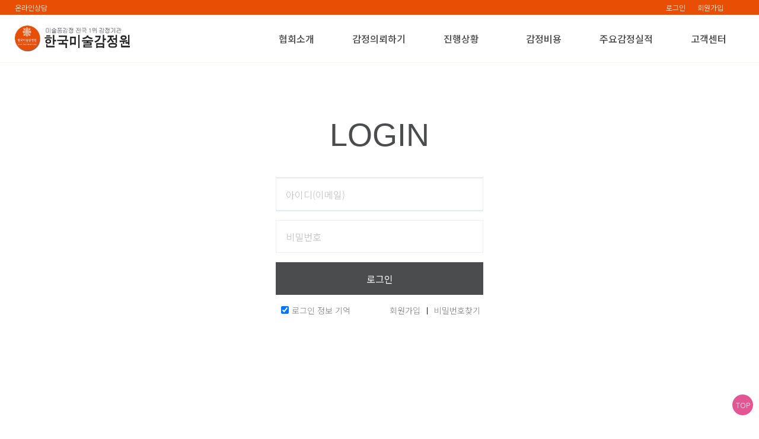

--- FILE ---
content_type: text/html; charset=UTF-8
request_url: https://koreanart.org/login
body_size: 6111
content:
<!DOCTYPE html>
<html dir="ltr" lang="ko">
<head>
        <meta charset="utf-8">
    <meta name="viewport" content="width=device-width, initial-scale=1">
         <title> 미술품 감정 전국 1위 감정평가기관 </title>
    <meta name="csrf-token" content="MVB1Qv3H0fQPlKlY0cQuhNO57u4pn9fH4q88QqmX">
                        <!-- Favicon -->
    <link rel="icon" type="image/x-icon" href="/fm_image/media/logo/fav.png">

    <link href="https://fonts.googleapis.com/css2?family=Noto+Sans+KR:wght@100;300;400;500;700&display=swap" rel="stylesheet">
        <link href="https://fonts.googleapis.com/css2?family=Roboto:wght@100;300;400;500;700&display=swap" rel="stylesheet">
        <link href="https://fonts.googleapis.com/css2?family=Frank+Ruhl+Libre:wght@300;400;500;700&display=swap" rel="stylesheet">
    <link href="https://fonts.googleapis.com/css2?family=Noto+Serif+KR:wght@300;500;700&display=swap" rel="stylesheet">
    <link rel="stylesheet" href="/upload/block/base_css/jquery.mCustomScrollbar.css" type="text/css">
    <link rel="stylesheet" type="text/css" href="/upload/block/base_css/pagination.css">
    <link rel="stylesheet" href="/upload/block/base_css/style.css">
    <link rel="stylesheet" href="/upload/block/base_css/jquery.modal.min.css">

    <script src="/upload/block/js/jquery-3.5.1.min.js"></script>
    <script src="/upload/block/js/jquery-migrate-1.4.1.min.js"></script>
    
     
     
          
    

    <script src="/upload/block/js/imagesloaded.js"></script>
    <link rel="stylesheet" href="/upload/block/css/slick.css">
    <script src="/upload/block/js/slick.js"></script>


    

                    
    

</head>
<body data-plugin-page-transition>
<style>
    img{
        max-width: 100%;
    }
</style>
<style>
    body{
        font-family: 'Noto Sans KR' !important;
        font-style: normal;
    }

    .main{ background-color: #ffffff; }


    br {
        display: block !important;
        margin: 0 !important;
        line-height: 1px !important;
    }

    p:empty{
        height:12px !important;
        display: block !important;
        margin: 0 !important;
        padding: 0 !important;
        line-height: 12px !important;
    }
    p{
        font-weight: 300;
        line-height: 24px;
    }

    #preloader {
        z-index: 9000;
        position: fixed;
        top: 0;
        left: 0;
        width: 100%;
        height: 100%;
        display: flex;
        flex-direction: column;
        justify-content: center;
        align-items: center;
        background-color: #ffffff;
    }

    .loading {
        z-index: 9999;
        border-bottom: 3px solid rgba(0, 0, 0, 0.1);
        border-left: 3px solid rgba(0, 0, 0, 0.1);
        border-right: 3px solid rgba(0, 0, 0, 0.1);
        border-top: 3px solid rgba(0, 0, 0, 0.4);
        border-radius: 100%;
        height: 50px;
        width: 50px;
        animation: rot 0.8s infinite linear;
    }

    p.load_p {
        font-family: 'Noto Sans KR', sans-serif;
        font-size: 16px;
        font-weight: 500;
        color: #2a2b2e;
        text-align: center;
        margin-top: 20px;

    }

    @keyframes  rot {
        from {transform: rotate(0deg);}
        to {transform: rotate(359deg);}
    }

</style>










    <link rel="stylesheet" type="text/css" href="/upload/block/header/header_three/nav.css">

<style>
    #h_top{
        z-index: 9000;
        width: 100%;
        height: 40px;
        display: flex;
        justify-content: center;
        align-items: center;
        position: fixed;
        top: 0;
        left: 0;
        font-size: 17px;
        font-weight: 500;
        color: #141927;
        background-color: #ffffff;
        /*display: none;*/
    }
</style>
<div id="h_top">-미술품감정 전국 1위 감정평가 기관-</div>

<style>.header .head .wide_header .header-box .logo-bx img {
        width: calc(323px * 0.6);
        height: calc(72px * 0.6);

    }
    .momenu-logo{
        font-size: 15px;
        font-weight: 400;color: #ffffff;
    }
    .momenu-logo span{
        font-weight: 400;color: #ffb852;
    }

.header.up {
    margin-top: -25px;
}

.headersub-sec{
top: 105px;
}
.headersub-sec.up {
    top: 80px;
}
.headersub-sec.down {
    top: 105px;
}</style>
<!-- 해더 -->


<header class="header">

    <div class="logo-sec" style="background-color: #e84e04">
        <div class="wide_logobox _wide">
            <div class="left-top-box"><a href="sub-4.html">온라인상담</a></div>
            <div class="right-top-box">

                                    <a href="https://koreanart.org/login" class="contac-bt reg">로그인</a>
                                    <a href="https://koreanart.org/register" class="contac-bt reg">회원가입</a>

            </div>
        </div>
    </div>
            <!--
<div class="logo-sec">
        <div class="wide_logobox _wide">
            <div class="left-top-box"><a href="sub-4.html">온라인상담</a></div>
            <div class="right-top-box">

                <button class="contac-bt reg">즐겨찾기</button>

            </div>
        </div>
    </div>
-->
    

    <div class="head">
        <div class="wide_header _wide">
            <div class="header-box">
               
                                    <a href="/" class="logo-bx" data-link="index.html">
                    <img src="/fm_up/img/logo.png" alt="">
                </a>
                                <div class="menu-bx">


                    <ul>
                                                    
                                                            <li class="header-li li-1"><a>협회소개</a>
                                                                                
                                                            <li class="header-li li-1"><a>감정의뢰하기</a>
                                                                                
                                                            <li class="header-li li-1"><a>진행상황</a>
                                                                                
                                                            <li class="header-li li-1"><a>감정비용</a>
                                                                                
                                                            <li class="header-li li-1"><a>주요감정실적</a>
                                                                                
                                                            <li class="header-li li-1"><a>고객센터</a>
                                                                        </ul>

                </div>
            </div>
        </div>
    </div>
</header>

<!-- 서브펼침메뉴 -->
<section class="headersub-sec">
    <div class="wide_headersub _wide">
        <div class="headersub-box">

                            <div class="left-cont-bx"><div class="bg-img-bx" style="background-image: url('/fm_up/img/header_1.jpg')"></div></div>
                        <div class="right-menu-bx">


                <ul>
                                            
                        <li class="headersub-li">
                            <ul class="sub-ul">
                                
                                                                                                                <li class="sub-li"><a href="https://koreanart.org/subpage/list/page/210">협회소개</a></li>
                                    
                                
                                                                                                                <li class="sub-li"><a href="https://koreanart.org/subpage/list/page/211">감정위원선정</a></li>
                                    
                                
                                                                                                                <li class="sub-li"><a href="https://koreanart.org/subpage/list/page/212">감정위원명단</a></li>
                                    
                                
                                                                                                                <li class="sub-li"><a href="https://koreanart.org/subpage/list/counsel/213">협회동정</a></li>
                                    
                                
                                                                                                                <li class="sub-li"><a href="https://koreanart.org/subpage/list/page/214">찾아오시는길</a></li>
                                    
                                                            </ul>
                        </li>
                                            
                        <li class="headersub-li">
                            <ul class="sub-ul">
                                
                                                                                                                                                            <li class="sub-li"><a href="https://koreanart.org/process/write/215" target="_self">감정의뢰하기</a></li>
                                        
                                    
                                
                                                                                                                <li class="sub-li"><a href="https://koreanart.org/subpage/list/est/234">감정서신청하기</a></li>
                                    
                                                            </ul>
                        </li>
                                            
                        <li class="headersub-li">
                            <ul class="sub-ul">
                                
                                                                                                                <li class="sub-li"><a href="https://koreanart.org/subpage/list/counsel/215">감정진행상황</a></li>
                                    
                                
                                                                                                                                                            <li class="sub-li"><a href="http://kms251.bizwon.co.kr/bin/minihome/neo_main758.htm?seq=6831&amp;_aldo=278" target="_blank">이전 홈페이지</a></li>
                                        
                                    
                                                            </ul>
                        </li>
                                            
                        <li class="headersub-li">
                            <ul class="sub-ul">
                                
                                                                                                                <li class="sub-li"><a href="https://koreanart.org/subpage/list/page/218">감정비용</a></li>
                                    
                                
                                                                                                                <li class="sub-li"><a href="https://koreanart.org/subpage/list/page/219">감정안내</a></li>
                                    
                                                            </ul>
                        </li>
                                            
                        <li class="headersub-li">
                            <ul class="sub-ul">
                                
                                                                                                                                                            <li class="sub-li"><a href="https://koreanart.org/subpage/list/layout/216" target="_self">주요감정실적</a></li>
                                        
                                    
                                
                                                                                                                <li class="sub-li"><a href="https://koreanart.org/subpage/list/page/233">주요감정기관</a></li>
                                    
                                                            </ul>
                        </li>
                                            
                        <li class="headersub-li">
                            <ul class="sub-ul">
                                
                                                                                                                <li class="sub-li"><a href="https://koreanart.org/subpage/list/counsel/220">공지사항</a></li>
                                    
                                
                                                                                                                <li class="sub-li"><a href="https://koreanart.org/subpage/list/faq/221">자주하는 질문</a></li>
                                    
                                
                                                                                                                <li class="sub-li"><a href="https://koreanart.org/subpage/list/blog/222">회원사랑방</a></li>
                                    
                                
                                                                                                                <li class="sub-li"><a href="https://koreanart.org/subpage/list/blog/223">자유게시판</a></li>
                                    
                                                            </ul>
                        </li>
                    
                </ul>

            </div>
        </div>
    </div>
</section>


<!-- 모바일 오버메뉴 -->


<style>
    #moMenu_nav,#moMenu_sub_nav{
        display: none;
    }
    #h_top {

         display: none;
    }

    @media (max-width: 992px) {
        #h_top,.header .logo-sec{

             display: flex;
        }

        #main_slider {
            padding-top: 80px;
        }
        .subvisu-sec.gap {
            padding-top: 40px;
        }
        #main_slider.gap{
            padding-top: 40px;
        }
        .subvisu-sec.visu-top-gap {
            margin-top: 100px !important;
        }
        #main_slider {
            padding-top: 120px !important;
        }
        .momenu-sec .momenu-logo {
            z-index: 9000;
            position: fixed;
            top: 49px;
            left: 20px;
        }
        .mo-over-sec .momenu-bt {
            position: fixed;
            z-index: 2000;
            top: 40px;
            right: 10px;
            width: 50px;
            height: 40px;
            cursor: pointer;
        }

        #moMenu_nav{
            position: fixed;
            margin-top: 80px;
            z-index: 2000;
            width: 100%;
            height: 40px;
            display: flex;
            align-items: center;
            justify-content: space-between;
            /*display: none;*/
            background-color: #ffffff;
            padding: 0 5px;
        }
        #moMenu_nav .link_bt{
            width: 100%;

            display: flex;
            justify-content: center;
            align-items: center;
            flex: 1;
            font-size: 12px;
            font-weight: 300;
            color: #141927;
            background-color: #ffffff;
            border: none;

        }
        #moOver_menu{
            /*display: none;*/
            z-index: 1000;
            margin-top: 80px;
            padding: 0;
            background-color: #a14a4a;
        }
        #moMenu_sub_nav{
            width: 100%;
            height: auto;
            display: flex;
            justify-content: space-between;
            padding: 15px 5px;

        }
        #moMenu_sub_nav .a_bt_wrap{
            display: flex;
            flex: 1;
            flex-direction: column;
        }
        #moMenu_sub_nav .a_bt{
           width: 100%;
            display: flex;
            justify-content: center;
            align-items: center;
            font-size: 14px;
            font-weight: 400;
            line-height: 32px;
            color: #ffffff;
            cursor: pointer;
        }
        #moMenu_sub_nav .a_bt:hover{
            color: #ffffff;
            background-color: #e84e04;
        }

        #login_box{
            /*display: none;*/
            z-index: 9000;
            position: fixed;
            top: 47px;
            right: 100px;
        }
        #login_box .momenu-login{
            color: #ffffff;
            font-size: 10px;
            margin: 0 5px;
        }

        .subvisu-sec.visu-top-gap.gap{
            margin-top: -13px;
        }

        .momenu-sec .momenu-logo img {
            width: 134px;
            height: auto;
        }
        .momenu-sec .momenu-top-bg {
            position: fixed;
            z-index: 2000;
            top: 40px;
            left: 0;
            right: 0;
            width: 100%;
            height: 40px;
            background-color: #312f2d;
        }

    }

</style>


<section class="momenu-sec">

    <div class="momenu-top-bg" style="background-color: #e84e04"></div>

    <div class="momenu-logo"><a href="/"><img src="/fm_up/img/mo-logo.png" alt=""></a></div>

  <div id="login_box" class="login_box">
      <a href="/login" class="momenu-login"> 로그인 </a>
      <a href="/register" class="momenu-login"> 회원가입 </a>
  </div>
</section>

<section>
    <div id="moMenu_nav">
        <a href="/subpage/list/page/210" class="link_bt">협회소개</a>
        <a href="/process/write/215" class="link_bt">감정의뢰</a>
        <a href="/subpage/list/layout/215" class="link_bt">진행상황</a>
        <a href="/subpage/list/page/218" class="link_bt">감정비용</a>
        <a href="/subpage/list/layout/216" class="link_bt">감정실적</a>
        <a href="/subpage/list/counsel/220" class="link_bt">고객센터</a>
    </div>
</section>

<section id="moOver_menu" style="display: none">
    <div id="moMenu_sub_nav">
        <div class="a_bt_wrap">
            <a href="/subpage/list/page/210" class="a_bt">협회소개</a>
            <a href="/subpage/list/page/211" class="a_bt">위원선정</a>
            <a href="/subpage/list/page/212" class="a_bt">위원명단</a>
            <a href="/subpage/list/counsel/213" class="a_bt">협회동정</a>
            <a href="/subpage/list/page/214" class="a_bt">오시는길</a>
        </div>

        <div class="a_bt_wrap">
            <a href="/process/write/215" class="a_bt">감정의뢰</a>
            <a href="/subpage/list/est/234" class="a_bt">평가신청</a>
        </div>
        <div class="a_bt_wrap">
            <a href="/subpage/list/layout/215" class="a_bt">진행상황</a>
            <a href="/subpage/list/layout/216" class="a_bt">감정실적</a>

        </div>
        <div class="a_bt_wrap">
            <a href="/subpage/list/page/218" class="a_bt">감정비용</a>
            <a href="/subpage/list/page/219" class="a_bt">감정안내</a>
        </div>
        <div class="a_bt_wrap">
            <a href="/subpage/list/tab/counsel/216/공공기관" class="a_bt">공공기관</a>
            <a href="/subpage/list/tab/counsel/216/교육기관" class="a_bt">교육기관</a>
            <a href="/subpage/list/tab/counsel/216/금융기관" class="a_bt">금융기관</a>
            <a href="/subpage/list/tab/counsel/216/기타" class="a_bt">기타업체</a>
            <a href="/subpage/list/page/233" class="a_bt">감정기관</a>
        </div>
        <div class="a_bt_wrap">
            <a href="/subpage/list/counsel/220" class="a_bt">공지사항</a>
            <a href="/subpage/list/layout/221" class="a_bt">질문답변</a>
            <a href="/subpage/list/page/222" class="a_bt">회원대화</a>
            <a href="/subpage/list/page/223" class="a_bt">공개대화</a>
        </div>


    </div>
</section>





<section class="mo-over-sec">
    <div class="momenu-bt">
        <span class="mospan-1"></span><span class="mospan-2"></span><span class="mospan-3"></span>
    </div>

    <div class="over-bg">

        <div class="mo-box">
            <div class="mmo-menubox">
                <dl class="mo-mdl">
                    <dt class="mo-dl modt-1"><a href="https://koreanart.org/">HOME</a></dt>
                                            
                                                    <dd class="mo-dl"><a>협회소개</a></dd>
                                
                        <ul class="mo-ul">




                            
                                                                                                    <li class="mo-li"><a href="https://koreanart.org/subpage/list/page/210">협회소개</a></li>
                                
                            
                                                                                                    <li class="mo-li"><a href="https://koreanart.org/subpage/list/page/211">감정위원선정</a></li>
                                
                            
                                                                                                    <li class="mo-li"><a href="https://koreanart.org/subpage/list/page/212">감정위원명단</a></li>
                                
                            
                                                                                                    <li class="mo-li"><a href="https://koreanart.org/subpage/list/counsel/213">협회동정</a></li>
                                
                            
                                                                                                    <li class="mo-li"><a href="https://koreanart.org/subpage/list/page/214">찾아오시는길</a></li>
                                
                            




                       

                        </ul>
                                            
                                                    <dd class="mo-dl"><a>감정의뢰하기</a></dd>
                                
                        <ul class="mo-ul">




                            
                                                                                                                                            <li class="mo-li"><a href="https://koreanart.org/process/write/215" target="_self">감정의뢰하기</a></li>
                                    
                                
                            
                                                                                                    <li class="mo-li"><a href="https://koreanart.org/subpage/list/est/234">감정서신청하기</a></li>
                                
                            




                       

                        </ul>
                                            
                                                    <dd class="mo-dl"><a>진행상황</a></dd>
                                
                        <ul class="mo-ul">




                            
                                                                                                    <li class="mo-li"><a href="https://koreanart.org/subpage/list/counsel/215">감정진행상황</a></li>
                                
                            
                                                                                                                                            <li class="mo-li"><a href="http://kms251.bizwon.co.kr/bin/minihome/neo_main758.htm?seq=6831&amp;_aldo=278" target="_blank">이전 홈페이지</a></li>
                                    
                                
                            




                       

                        </ul>
                                            
                                                    <dd class="mo-dl"><a>감정비용</a></dd>
                                
                        <ul class="mo-ul">




                            
                                                                                                    <li class="mo-li"><a href="https://koreanart.org/subpage/list/page/218">감정비용</a></li>
                                
                            
                                                                                                    <li class="mo-li"><a href="https://koreanart.org/subpage/list/page/219">감정안내</a></li>
                                
                            




                       

                        </ul>
                                            
                                                    <dd class="mo-dl"><a>주요감정실적</a></dd>
                                
                        <ul class="mo-ul">




                            
                                                                                                                                            <li class="mo-li"><a href="https://koreanart.org/subpage/list/layout/216" target="_self">주요감정실적</a></li>
                                    
                                
                            
                                                                                                    <li class="mo-li"><a href="https://koreanart.org/subpage/list/page/233">주요감정기관</a></li>
                                
                            




                       

                        </ul>
                                            
                                                    <dd class="mo-dl"><a>고객센터</a></dd>
                                
                        <ul class="mo-ul">




                            
                                                                                                    <li class="mo-li"><a href="https://koreanart.org/subpage/list/counsel/220">공지사항</a></li>
                                
                            
                                                                                                    <li class="mo-li"><a href="https://koreanart.org/subpage/list/faq/221">자주하는 질문</a></li>
                                
                            
                                                                                                    <li class="mo-li"><a href="https://koreanart.org/subpage/list/blog/222">회원사랑방</a></li>
                                
                            
                                                                                                    <li class="mo-li"><a href="https://koreanart.org/subpage/list/blog/223">자유게시판</a></li>
                                
                            




                       

                        </ul>
                                    </dl>
            </div>


        </div><!-- mo-box -->


    </div>
</section>

<script>
/*    $('#moOver_menu').hide();

    $('#moMenu_nav').click(function() {
        $('#moOver_menu').slideToggle();
        $('.subvisu-sec').toggleClass('gap');
        $('#main_slider').toggleClass('gap');

    });*/
</script>


<script>

    $(window).on("scroll",function(){
        if($(window).scrollTop() > 150){
            $("header, .headersub-sec, .quick-bt").removeClass("down").addClass("up");
        } else if($(window).scrollTop() < 150) {
            $("header, .headersub-sec, .quick-bt").removeClass("up").addClass("down");
        }
    });



    // 서브 펼침메뉴

    $(function() {
        /* $('.submn-bt').hover(function() {
          $(this).toggleClass('subopen');
        }); */

        $('.header-box, .headersub-sec').mouseover(function() {
            $('.wide_headersub').removeClass('close-box').addClass('open-box');
            // $('.header, .headersub-sec').addClass('note-head');
        })
        $('.header-box, .headersub-sec').mouseleave(function() {
            $('.wide_headersub').removeClass('open-box').addClass('close-box');
            // $('.header, .headersub-sec').removeClass('note-head');
        });

    });




    //// 모바일메뉴

    $('.mo-ul').slideUp();

    $(function() {

        var close = $('#mclose')

        $('.momenu-bt').click(function() {
            /* $('body').toggleClass('hide'); */
            $('.momenu-bt, .over-bg').toggleClass('open');
        });

        close.click(function() {
            $('body').removeClass('hide');
            $('.momenu-bt, .over-bg').removeClass('open');
        });


        $('.mo-dl').click(function() {
            $('.mo-ul').slideUp();
            $(this).next('.mo-ul').slideDown();
        });


    });

    

</script>










<style>
    #alert_box{
        position: fixed;
        top: 0;
        left: 0;
        width: 100%;
        z-index: 9000;
        display: flex;
        justify-content: center;
        align-items: center;
        padding: 30px;
        background-color: #ffdc88;
    }
    #alert_box strong{
        font-family: 'Noto Sans KR', sans-serif;
        font-size: 16px;
        font-weight: 500;
        color: #2a2b2e;
        text-align: center;
    }
    #alert_box .close_span{
        padding: 5px 15px;
        font-size: 14px;
        font-weight: 300;
        line-height: 22px;
        color: #212020;
        background-color: #ffffff;
    }
</style>

 
 









    <link rel="stylesheet" type="text/css" href="/fm_file/base_css/login.css">





    <section class="login-sec">
        <div class="_con">

            <!-- 로그인 폼 -->
            <div class="login-wrap">
                <h3>Login</h3>


                <form method="POST" action="https://koreanart.org/custom/login">
                    <input type="hidden" name="_token" value="MVB1Qv3H0fQPlKlY0cQuhNO57u4pn9fH4q88QqmX">
                    <div class="inputfield">
                        <input type="email" id="email" class="input large-input" name="email" :value="old('email')" required autofocus placeholder="아이디(이메일)" onkeyup='saveValue(this);'/>
                    </div>
                    <div class="inputfield">
                        <input type="password" id="password" class="input large-input" name="password" required autocomplete="current-password" placeholder="비밀번호">
                    </div>
                    <div class="inputfield">
                        <button type="submit" id="sub-mit" class="input large-input">로그인</button>
                    </div>
                </form>

                <div class="recover">
                    <div class="recover__left">
                        <input type="checkbox" name="remember" id="remember" class="custom" checked="true"> 로그인 정보 기억
                    </div>
                    <div class="recover__right"><a href="https://koreanart.org/auth/register" class="reg-btn">회원가입</a> <span> | </span>    <a href="https://koreanart.org/forgot-password" class="passFind-btn">비밀번호찾기</a>  </div>
                </div>


                <div class="select-box">
                    <a href="https://koreanart.org/register" class="non-member-continue" style="display: none;" >회원가입</a>
                </div>
            </div>

        </div>
    </section>

    <script type="text/javascript">
        document.getElementById("email").value = getSavedValue("email");
        function saveValue(e){
            var id = e.id;  // get the sender's id to save it .
            var val = e.value; // get the value.
            localStorage.setItem(id, val);// Every time user writing something, the localStorage's value will override .
        }

        //get the saved value function - return the value of "v" from localStorage.
        function getSavedValue  (v){
            if (!localStorage.getItem(v)) {
                return "";// You can change this to your defualt value.
            }
            return localStorage.getItem(v);
        }
    </script>



    <script src='/files/js/_login.js'></script>












  
  


<div class="top">TOP</div>



<link href="/fm_file/temp/footer_008/footer.css" rel="stylesheet">
<style>
    #temp_048{
        margin-top: 50px;
    }
    #temp_048 .contain .box_wrap .box_one .logo img {
        max-width: 220px;
    }
</style>
<section id="temp_048">
    <div class="contain _wide">
        <div class="box_wrap">
            <div class="box_one">
                <div class="logo"><img src="/fm_up/img/logo.png" alt=""></div>
            </div>
            <div class="box_two">
                <div class="tex1" style="text-align: center;width: 100%;align-items: center">서울시 영등포구 국회대로 800, 여의도파라곤 212호 <br> 사업자등록번호 : 107-19-26550 <br>TEL : 02-736-7894 / HP : 010-6770-0170 <br>
                    통신판매신고 : 제2012-서울영등포-0888호 <br>상호명 : 코아트 대표 : 백두산 <br>E-mail : arts114@naver.com <br>
                    <div style="display: flex;"><a href="/terms/terms_three.html" target="_blank">개인정보취급방침</a>
                        &nbsp; &nbsp; &nbsp; <a href="/terms/terms_two.html" target="_blank">회원약관</a></div>
                </div>
            </div>
        </div>
    </div>
    <div class="copy">
        <div class="p _wide">
            <div class="tex_two">COPYRIGHT (C) 한국미술감정원 ALLRIGHTS RESERVED.</div>
        </div>
    </div>
</section>




<style>
    *, textarea{
        font-family: "Noto Sans KR";
    }

    @media  screen and (max-width: 992px){
    #temp_048 .contain .box_wrap .box_two .tex1 {
        font-size: 14px;
        font-weight: 300;
        line-height: 25px;
        font-family: "Noto Sans KR", sans-serif;
        text-align: center;
    }
        #temp_048 .contain .box_wrap .box_one {
            width: 100%;
            padding: 30px 15px 20px;
        }
        #temp_048 .contain .box_wrap .box_one .logo img {
            max-width: 180px;
        }

        #temp_048 .contain .box_wrap .box_two .tex1 a {
            margin-top: 15px;
            width: 100%;
            text-decoration: none !important;
            color: inherit;
            font-weight: 400;
            text-decoration-line: none !important;
        }
        #temp_048 .copy .p .tex_two {
            width: 100%;
            display: flex;
            justify-content: center;
            font-size: 13px;
            font-weight: 300;
            line-height: 20px;
            font-family: "Noto Sans KR", sans-serif;
            color: #323333;
        }
    }
</style>

<style>
    @media (max-width: 768px) {
        #main_msg .main_msg_wrap .p {
            font-size: 14px;
            margin-top: 16px;
        }
        #main_msg .main_msg_wrap .title {
            font-size: 19px;
        }
        #main_msg .main_msg_wrap .sub_title {
            font-size: 16px;
        }
        #one_bt,#two_bt,#three_bt{font-size: 15px}

        .main_latest_sec .contain .box_wrap .box_wrap_left .bd_box .list ul li {
            padding: 10px 0;
            font-size: 14px;
            line-height: 27px;
        }

        .main_latest_sec .contain .box_wrap .box_wrap_right .bn_wrap .bn_box_one .top_bn .p {
            font-size: 18px;
        }
        .main_latest_sec .contain .box_wrap .box_wrap_right .bn_wrap .bn_box_one .bottom_bn .h3 {
            font-size: 26px;
            line-height: 30px;
        }
        .main_latest_sec .contain .box_wrap .box_wrap_right .bn_wrap .bn_box_one .bottom_bn .p {
            font-size: 17px;
            line-height: 30px;
            padding-left: 45px;
        }
        .main_latest_sec .contain .box_wrap .box_wrap_right .bn_wrap .bn_box_one .top_bn {
            height: auto;
            padding: 20px;
        }
        .main_latest_sec .contain .box_wrap .box_wrap_right .bn_wrap .bn_box_two {
            width: 100%;
            padding: 0 15px;
            margin-top: 20px;
        }
        .main_latest_sec .contain .box_wrap .box_wrap_right .bn_wrap .bn_box_two img {
            max-width: 30%;
            margin-top: -80px !important;
        }

        .subvisu-sec h3 {
            font-size: 16px;
        }
        .sub_top .sub_top_wrap .top_wrap_left span {
            font-size: 16px;
        }
        .about_001 .contain .tex_box .title {
            font-size: 21px;
        }
        .about_001 .contain .tex_box .p {
            font-size: 14px;
            line-height: 1.7;
            margin-top: 10px;
        }
        .about_001 .contain .tex_box {
            padding: 30px 0;
        }

        .cont-sec .cont_wrap .content-box .write-sec .con-write .write-box form .secret_form_box .board_secret_box .secret_label a.link {
            font-size: 12px;
        }
        .cont-sec .cont_wrap .content-box .write-sec .con-write .write-box form .form_box .box_wrap.col_5 .select {
            height: 40px;
            font-size: 14px;
            line-height: 27px;
        }
        .cont-sec .cont_wrap .content-box .write-sec .con-write .write-box form .form_box .box_wrap.col_5 .input {
            height: 40px;
            font-size: 14px;
            line-height: 27px;
        }
        .cont-sec .cont_wrap .content-box .write-sec .con-write .write-box form .form_box .box_wrap .label {
            font-size: 14px;
            line-height: 1.7;
        }
        .cont-sec .cont_wrap .content-box .write-sec .con-write .write-box form .form_box .box_wrap .input.file {
            height: 40px;
            font-size: 13px;
        }
        .cont-sec .cont_wrap .content-box .write-sec .con-write .write-box form .form_box .box_wrap .input.message {
            height: 140px;
            font-size: 14px;
            line-height: 1.7;
        }
        .cont-sec .cont_wrap .content-box .write-sec .con-write .write-box form .form_box .box_wrap .box_group .bt_box .submit_bt,.cont-sec .cont_wrap .content-box .write-sec .con-write .write-box form .form_box .box_wrap .box_group .bt_box .back_bt {
            font-size: 14px;
            font-weight: 400;
            width: 50%;
            height: 40px;
        }



        /*게시판*/
        .sec_process .cont_wrap .content-box .full-cont-box .contex-box .list-box ul.list-ul li .write-bx {
            margin-left: 14px;
            width: 80%;
            height: 50px;
            justify-content: flex-start;
        }
        .sec_process .cont_wrap .content-box .full-cont-box .contex-box .list-box ul.list-ul li .tit-bx {
            width: 100%;
            height: auto;
            padding-left: 0;
            font-size: 14px;
            font-weight: 400;
        }

        .sec_process .cont_wrap .content-box .full-cont-box .contex-box .list-box ul.list-ul li .write-bx {
            margin-left: 14px;
            width: fit-content;
            height: 50px;
            justify-content: flex-start;
        }
        .sec_process .cont_wrap .content-box .full-cont-box .contex-box .list-box ul.list-ul li .write-bx a {
            font-weight: 400;
        }
        .sec_process .cont_wrap .content-box .full-cont-box .contex-box .list-box ul.list-ul li .write-bx span {
            width: fit-content;
            height: 30px;
            font-size: 13px;
            line-height: 30px;
        }
        .sec_process .cont_wrap .content-box .full-cont-box .contex-box .list-box ul.list-ul li .date-bx {
            width: auto;
            padding: 3px 20px;
        }
        .sec_process .cont_wrap .content-box .full-cont-box .contex-box .list-box ul.list-ul li .date-bx.date {
            width: auto;
        }

        #pagination_ul .pagination_li {
            width: 40px;
            height: 40px;
        }


        .sec_process .cont_wrap .content-box .top_full-cont-box .top_contex-box .sort_one .sort_one_box {
            font-size: 14px;

        }
        .sub_top .sub_top_wrap .top_wrap_right {
            padding-right: 0;
            font-size: 12px;
        }

        .sec_process .cont_wrap .content-box .top_full-cont-box .top_contex-box .sort_two .sort_two_box {
            font-size: 14px;
        }
        ._wide {
            padding: 0;
        }
        #table .contain .table_box .list_box .l_box_one, #table2 .contain .table_box .list_box .l_box_one, #table3 .contain .table_box .list_box .l_box_one, #table4 .contain .table_box .list_box .l_box_one, #table5 .contain .table_box .list_box .l_box_one {
            width: 40%;
            font-size: 14px;
            font-weight: 400;
        }
        #table .contain .table_box .list_box .l_box_two, #table2 .contain .table_box .list_box .l_box_two, #table3 .contain .table_box .list_box .l_box_two, #table4 .contain .table_box .list_box .l_box_two, #table5 .contain .table_box .list_box .l_box_two {
            width: 30%;
            font-size: 14px;
        }

        #table .contain .title_tex, #table2 .contain .title_tex, #table3 .contain .title_tex, #table4 .contain .title_tex, #table5 .contain .title_tex {
            margin-bottom: 10px;
            font-size: 16px;
        }

        #table .contain .table_box .title_box .t_box_one, #table2 .contain .table_box .title_box .t_box_one, #table3 .contain .table_box .title_box .t_box_one, #table4 .contain .table_box .title_box .t_box_one, #table5 .contain .table_box .title_box .t_box_one {
            width: 40%;
            font-size: 14px;
            font-weight: 400;
        }
        #table .contain .table_box .title_box .t_box_two, #table2 .contain .table_box .title_box .t_box_two, #table3 .contain .table_box .title_box .t_box_two, #table4 .contain .table_box .title_box .t_box_two, #table5 .contain .table_box .title_box .t_box_two {
            width: 60%;
            font-size: 14px;
        }

    }


    @media  screen and (max-width: 576px) {
        .main_latest_sec .contain .box_wrap .box_wrap_right .bn_wrap .bn_box_two img {
            max-width: 30%;
            margin-top: -40px !important;
        }
        .cont-sec .cont_wrap .content-box .write-sec .con-write .write-box form .secret_form_box .board_secret_box .secret_label {
            font-size: 14px;
        }
        .cont-sec .cont_wrap .content-box .full-cont-box .contex-box .list-box ul.list-ul li .tit-bx,.cont-sec .cont_wrap .content-box .full-cont-box .contex-box .list-box ul.list-ul li .write-bx,
        .cont-sec .cont_wrap .content-box .full-cont-box .contex-box .list-box ul.list-ul li .date-bx,.cont-sec .cont_wrap .content-box .full-cont-box .contex-box .list-box ul.list-ul li .re-bx,
        .cont-sec .cont_wrap .content-box .top_full-cont-box .top_contex-box .sort_two .sort_two_box{
            font-size: 14px;
        }
    }
</style>

<!-- 퀵메뉴 -->







<script src="/upload/block/js/glass.js"></script>
<script src="/upload/block/js/main-board.js"></script>
<script type="text/javascript" src="/upload/block/js/esti.js"></script>
<script src="/upload/block/js/print.js"></script>
<script src="/upload/block/js/jquery.mCustomScrollbar.concat.min.js"></script>
<script src="/upload/block/js/slick-animation.min.js"></script>

</body>
</html>


--- FILE ---
content_type: text/css
request_url: https://koreanart.org/upload/block/base_css/pagination.css
body_size: 303
content:
@charset "UTF-8";
/* 오버레이 */
#pagination_ul {
  width: 100%;
  display: flex;
  justify-content: center;
  margin-top: 30px;
}
#pagination_ul .pagination_li {
  display: flex;
  justify-content: center;
  align-items: center;
  width: 46px;
  height: 46px;
  font-size: 15px;
  font-weight: 300;
  line-height: 20px;
  font-family: "Noto Sans KR", sans-serif;
  background-color: #ffffff;
  color: #4b4c4d;
  border: 1px solid #c8cbcc;
  margin: 1px;
}
#pagination_ul .pagination_li.pagination_li_cur {
  background-color: #323333;
  color: #ffffff;
}
#pagination_ul .pagination_li a {
  display: flex;
  justify-content: center;
  align-items: center;
  width: 100%;
  height: 100%;
  background-color: #ffffff;
  color: #4b4c4d;
  text-decoration: none !important;
  text-underline: none !important;
}
#pagination_ul .pagination_li a.pagination_li_next, #pagination_ul .pagination_li a.pagination_li_prev {
  background-color: #f5f7fa;
  color: #323333;
}
#pagination_ul .pagination_li.active {
  background-color: #29292b;
  color: #ffffff;
}
#pagination_ul .pagination_li.disabled {
  background-color: #e5e5e5;
}
#pagination_ul .pagination_li.prev, #pagination_ul .pagination_li.next {
  width: 60px;
}
#pagination_ul .pagination_li.prev a, #pagination_ul .pagination_li.next a {
  text-decoration: none !important;
  text-underline: none !important;
}

/*# sourceMappingURL=pagination.css.map */


--- FILE ---
content_type: text/css
request_url: https://koreanart.org/upload/block/base_css/style.css
body_size: 1429
content:
body {
    background-color: #ffffff;
    font-family: 'Noto Sans KR', sans-serif;
}

body {
    margin: 0;
    padding: 0;
}
* {
    box-sizing: border-box;
}
/*
*,
*::before,
*::after {
    margin: 0;
    padding: 0;
    box-sizing: border-box;
}
*/


ul, li {
    list-style: none;
    margin: 0;
}
a {
    text-decoration: none !important;
    color: inherit;
   text-decoration-line: none !important;
}

a:focus {
    color: inherit;
    text-decoration: none !important;
}

button {
    appearance: none;
    border: none;
}

dl, dt, dd {
    margin: 0;
    padding: 0;
}

/*마진-패딩*/
.ma-0 { margin: 0; }
.pa-0 { padding: 0; }

/*my style*/
section {
    position: relative;
    display: flex;
    width: 100%;
    height: auto;
    box-sizing: border-box;
    overflow: hidden;
}
._full {
    position: relative;
    width: 100%;
    max-width: 1920px;
    margin: 0 auto;
    overflow: hidden;
}

._wide {
    position: relative;
    display: flex;
    width: 100%;
    max-width: 1500px;
    margin: 0 auto;
    overflow: hidden;
    padding: 0 15px;
}

._con {
    position: relative;
    width: 100%;
    max-width: 1200px;
    margin: 0 auto;
    overflow: hidden;
    padding: 0 15px;
}

.row {
    position: relative;
    width: 100%;
    overflow: hidden;
}

/*폰트*/
.kr { font-family: 'Noto Sans KR', sans-serif; }


/*br*/
br {
    display: block;
    content: " ";
    line-height: 1px;
}

/*width*/
.wh100 {
    width: 100%;
    height: 100%;
}
.w100 { width: 100%; }
.h100 { height: 100%; }
/*
|--------------------------------------------------------------------------
| 마진/패딩
|--------------------------------------------------------------------------
*/
.ma-0 { margin: 0; }
.pa-0 { padding: 0; }

.mt10{
    margin-top: 10px;
}
.mt20{
    margin-top: 20px;
}
.mt30{
    margin-top: 30px;
}
.mb10{
    margin-bottom: 10px;
}
.mb20{
    margin-bottom: 20px;
}
.mb30{
    margin-bottom: 30px;
}
.pa-10 { padding: 10px; }
.pa-20 { padding: 20px; }
.pa_0_10{
    padding: 0 10px;
}
.pa_0_20{
    padding: 0 20px;
}
/*Flex*/
.flex { display: flex; }
.flex-center {
    display: flex;
    justify-content: center;
    align-items: center;
}
.flex-wrap { flex-wrap: wrap; }


/*스타일*/
::before, ::after {
    position: absolute;
    content: '';
}
.bg-center {
    background-position: center;
    background-repeat: no-repeat;
    background-size: cover;
}

.hr, hr {
    width: 100%;
    height: 1px;
    background-color: #e8ebef !important;
    margin: 0;
    padding: 0;
}

/*텍스트 스타일*/
.upper {
    text-transform: uppercase;
}

.top {
    position: fixed;
    z-index: 500;
    width: 35px;
    height: 35px;
    background-color: #e35694;
    right: 10px;
    bottom: 20px;
    font-size: 12px;
    font-weight: 300;
    text-align: center;
    line-height: 35px;
    color: white;
    cursor: pointer;
    -webkit-box-sizing: border-box;
    box-sizing: border-box;
    border-radius: 50%;
    -webkit-transition: all 1s ease-in-out;
    transition: all 1s ease-in-out;
}
.top:hover {
    background-color: rgb(226, 100, 90);
    transition: all 1s ease-in-out;
}


ul,li { list-style: none; margin: 0}
h1,h2,h3,h4,h5,p{ margin: 0; }

/*/////////////////////////////////*/

/*
|--------------------------------------------------------------------------
| FLEX
|--------------------------------------------------------------------------
*/
.flex{ display: flex; }
.flex-center {
    display: flex;
    justify-content: center;
    align-items: center;
}
.flex-coll-center {
    display: flex;
    flex-direction: column;
    justify-content: center;
    align-items: center;
}
.flex-coll {
    flex-direction: column;
}
.flex-j-center {
    justify-content: center;
}
.flex-j-end {
    justify-content: flex-end;
}
.flex-a-center {
    align-items: center;
}
.flex-a-end {
    align-items: flex-end;
}
.flex-wrap {
    flex-wrap: wrap;
}
/*
|--------------------------------------------------------------------------
| 백그라운드/박스
|--------------------------------------------------------------------------
*/
.bg-center {
    background-position: center;
    background-repeat: no-repeat;
    background-size: cover;
}
.boarder_1_fff{
    border: 1px solid #ffffff;
}

/*
|--------------------------------------------------------------------------
| 폰트/텍스트
|--------------------------------------------------------------------------
*/

.p_15_300{
    font-size: 15px;
    font-weight: 300;
    line-height: 24px;
}
.p_15_300_fff{
    font-size: 15px;
    font-weight: 300;
    line-height: 24px;
    color: #ffffff;
}
.tex_a_center{
    text-align: center;
}

.h48_500_frank{
    font-family: "Frank Ruhl Libre", serif;
    font-size: 48px;
    font-weight: 500;
    line-height: 54px;
}
.h42_500_frank{
    font-family: "Frank Ruhl Libre", serif;
    font-size: 42px;
    font-weight: 500;
    line-height: 48px;
}

.h34_500{
    font-size: 34px;
    font-weight: 500;
    line-height: 40px;
}


/*
|--------------------------------------------------------------------------
| HTML - 컬러 클라스
|--------------------------------------------------------------------------
*/
.cff{ color: #ffffff }
.c00{ color: #000000 }
.c05{ color: #0c0d0d }
.c10{ color: #19191a }
.c15{ color: #252626 }
.c20{ color: #323333 }
.c25{ color: #3e3f40 }
.c30{ color: #4b4c4d }
.c35{ color: #575959 }
.c40{ color: #646566 }
.c45{ color: #707273 }
.c50{ color: #7d7f80 }
.c55{ color: #898c8c }
.c60{ color: #969899 }
.c65{ color: #a2a5a6 }
.c70{ color: #afb2b3 }
.c75{ color: #bbbebf }
.c80{ color: #c8cbcc }
.c82{ color: #cdd0d1 }
.c84{ color: #d2d5d6 }
.c86{ color: #d7dadb }
.c88{ color: #dcdfe0 }
.c90{ color: #e1e3e5 }
.c92{ color: #e6e8eb }
.c94{ color: #ebedf0 }
.c96{ color: #f0f2f5 }
.c98{ color: #f5f7fa }

/*///////////////////////////////////*/

/*[class*="con-"] {*/
/*    position: relative;*/
/*    display: flex;*/
/*    width: 100%;*/
/*    max-width: 1200px;*/
/*    height: 100%;*/
/*    margin: 0 auto;*/
/*}*/

/*[class*="con-"]::after {*/
/*    clear: both;*/
/*}*/

/*[class^="box-"],*/
/*[class$="-box"] {*/
/*    position: relative;*/
/*    display: flex;*/
/*}*/

/*[class^="bx-"],*/
/*[class$="-bx"] {*/
/*    position: relative;*/
/*    display: flex;*/
/*}*/

.radius {
    border-top-left-radius: 50%;
    border-top-right-radius: 50%;
    border-bottom-left-radius: 50%;
    border-bottom-right-radius: 50%;
}

.over_h{
    overflow: hidden;
}


--- FILE ---
content_type: text/css
request_url: https://koreanart.org/upload/block/header/header_three/nav.css
body_size: 2439
content:
@charset "UTF-8";
/* 오버레이 */
/*어드민 디자인*/
/*============================*/
/*@mixin center() {
    top: $percentage;
    left: $percentage;
    transform: translate(-$percentage, -$percentage);
}*/
ul, li {
  list-style-type: none;
}

@keyframes left-in-tex {
  0% {
    margin-left: -150%;
    opacity: 0;
  }
  100% {
    margin-left: 0%;
    opacity: 1;
  }
}
@keyframes right-in {
  0% {
    left: 100%;
    opacity: 1;
  }
  100% {
    left: 0;
    opacity: 1;
  }
}
@keyframes rightIn-box {
  0% {
    transform: translateX(100%);
    opacity: 0;
  }
  100% {
    transform: translateX(0);
    opacity: 1;
  }
}
@keyframes rightIn-tex {
  0% {
    transform: translateX(-150%);
    opacity: 1;
  }
  100% {
    transform: translateX(0);
    opacity: 1;
  }
}
@keyframes rightIn-over {
  0% {
    transform: translateX(100%);
    opacity: 1;
  }
  40% {
    transform: translateX(0%);
    opacity: 1;
  }
  60% {
    transform: translateX(0%);
    opacity: 1;
  }
  100% {
    transform: translateX(-100%);
    opacity: 1;
  }
}
@keyframes rightIn-over2 {
  0% {
    transform: translateX(0%);
    opacity: 1;
  }
  40% {
    transform: translateX(0%);
    opacity: 1;
  }
  60% {
    transform: translateX(0%);
    opacity: 1;
  }
  100% {
    transform: translateX(-100%);
    opacity: 1;
  }
}
@keyframes rightIn-over4 {
  0% {
    transform: translateX(-100%);
    opacity: 1;
  }
  100% {
    transform: translateX(0%);
    opacity: 1;
  }
}
@keyframes Box1 {
  0% {
    transform: translateY(-120%);
    opacity: 1;
  }
  100% {
    transform: translateY(0%);
    opacity: 1;
  }
}
@keyframes Box2 {
  0% {
    transform: translateX(120%);
    opacity: 1;
  }
  100% {
    transform: translateX(0%);
    opacity: 1;
  }
}
@keyframes Box3 {
  0% {
    transform: translateX(-120%);
    opacity: 1;
  }
  100% {
    transform: translateX(0%);
    opacity: 1;
  }
}
@keyframes Box4 {
  0% {
    transform: translateY(120%);
    opacity: 1;
  }
  100% {
    transform: translateY(0%);
    opacity: 1;
  }
}
/* Slider */
.slick-slider {
  position: relative;
  display: block;
  box-sizing: border-box;
  -webkit-touch-callout: none;
  -webkit-user-select: none;
  -khtml-user-select: none;
  -moz-user-select: none;
  -ms-user-select: none;
  user-select: none;
  -ms-touch-action: pan-y;
  touch-action: pan-y;
  -webkit-tap-highlight-color: transparent;
}

.slick-list {
  position: relative;
  overflow: hidden;
  display: block;
  margin: 0;
  padding: 0;
}
.slick-list:focus {
  outline: none;
}
.slick-list.dragging {
  cursor: pointer;
  cursor: hand;
}

.slick-slider .slick-track,
.slick-slider .slick-list {
  -webkit-transform: translate3d(0, 0, 0);
  -moz-transform: translate3d(0, 0, 0);
  -ms-transform: translate3d(0, 0, 0);
  -o-transform: translate3d(0, 0, 0);
  transform: translate3d(0, 0, 0);
}

.slick-track {
  position: relative;
  left: 0;
  top: 0;
  display: block;
  margin-left: auto;
  margin-right: auto;
}
.slick-track:before, .slick-track:after {
  content: "";
  display: table;
}
.slick-track:after {
  clear: both;
}
.slick-loading .slick-track {
  visibility: hidden;
}

.slick-slide {
  float: left;
  height: 100%;
  min-height: 1px;
  display: none;
}
[dir=rtl] .slick-slide {
  float: right;
}
.slick-slide img {
  display: block;
}
.slick-slide.slick-loading img {
  display: none;
}
.slick-slide.dragging img {
  pointer-events: none;
}
.slick-initialized .slick-slide {
  display: block;
}
.slick-loading .slick-slide {
  visibility: hidden;
}
.slick-vertical .slick-slide {
  display: block;
  height: auto;
  border: 1px solid transparent;
}

.slick-arrow.slick-hidden {
  display: none;
}

.header {
  overflow: hidden;
  position: fixed;
  z-index: 3000;
  top: 0;
  left: 0;
  right: 0;
  width: 100%;
  height: auto;
  -webkit-transition: all 0.8s cubic-bezier(0.05, 0.68, 0.16, 1);
  transition: all 0.8s cubic-bezier(0.05, 0.68, 0.16, 1);
}
.header .logo-sec {
  width: 100%;
  height: 25px;
  display: flex;
  background-color: #575348;
}
.header .logo-sec .wide_logobox {
  display: flex;
  padding-right: 50px;
}
.header .logo-sec .wide_logobox .left-top-box {
  width: 50%;
  height: 100%;
  display: flex;
  align-items: center;
}
.header .logo-sec .wide_logobox .left-top-box a {
  display: flex;
  align-items: center;
  width: 150px;
  height: 100%;
  padding-left: 10px;
  font-size: 12px;
  font-weight: 300;
  line-height: 16px;
  font-family: "Noto Sans KR", sans-serif;
  color: #ffffff;
}
.header .logo-sec .wide_logobox .right-top-box {
  width: 50%;
  display: flex;
  height: 100%;
  justify-content: flex-end;
}
.header .logo-sec .wide_logobox .right-top-box a {
  display: flex;
  align-items: center;
  justify-content: flex-end;
  height: 100%;
  padding: 0 10px;
  font-size: 12px;
  font-weight: 300;
  line-height: 16px;
  font-family: "Noto Sans KR", sans-serif;
  color: #ffffff;
}
.header .logo-sec .wide_logobox .right-top-box .contac-bt {
  display: flex;
  align-items: center;
  justify-content: flex-end;
  height: 100%;
  padding: 0 10px;
  font-size: 12px;
  font-weight: 300;
  line-height: 16px;
  font-family: "Noto Sans KR", sans-serif;
  color: #ffffff;
  background-color: transparent;
  cursor: pointer;
}
.header .head {
  z-index: 1000;
  width: 100%;
  height: auto;
  box-sizing: border-box;
  border-bottom: 1px solid #f5f3ed;
  background-color: white;
  transition: all 0.8s ease;
}
.header .head .wide_header {
  height: 80px;
  transition: all 0.8s ease;
}
.header .head .wide_header .header-box {
  width: 100%;
  height: 100%;
  display: flex;
}
.header .head .wide_header .header-box .logo-bx {
  width: 30%;
  height: 100%;
  padding-left: 10px;
  display: -webkit-box;
  display: -ms-flexbox;
  display: flex;
  align-items: center;
  justify-content: flex-start;
  cursor: pointer;
}
.header .head .wide_header .header-box .logo-bx img {
  width: 188px;
  height: 49px;
}
.header .head .wide_header .header-box .menu-bx {
  width: 70%;
  height: 100%;
  background-color: #fff;
}
.header .head .wide_header .header-box .menu-bx ul {
  display: flex;
  width: 100%;
  height: 100%;
}
.header .head .wide_header .header-box .menu-bx ul .header-li {
  display: flex;
  justify-content: center;
  align-items: center;
  width: 20%;
  font-size: 16px;
  font-weight: 500;
  line-height: 20px;
  font-family: "Noto Sans KR", sans-serif;
  color: #4b4c4d;
  transition: all 0.8s ease;
  cursor: pointer;
}
.header .head .wide_header .header-box .menu-bx ul .header-li.mover {
  background-color: #312f2d;
  color: #ffffff;
}
.header .head .wide_header .header-box .menu-bx ul .header-li.open {
  background-color: #53504d;
}
.header.up {
  position: fixed;
  top: 0;
  left: 0;
  right: 0;
  margin-top: -25px;
}
.header.up .con-header {
  height: 60px;
}
.header.down {
  position: fixed;
  top: 0;
  left: 0;
  right: 0;
  margin-top: 0;
}
.header.down .con-header {
  height: 80px;
}

@media screen and (max-width: 1200px) {
  .header {
    overflow: hidden;
    position: fixed;
    z-index: 3000;
    top: 0;
    left: 0;
    right: 0;
    width: 100%;
    height: auto;
    -webkit-transition: all 0.8s cubic-bezier(0.05, 0.68, 0.16, 1);
    transition: all 0.8s cubic-bezier(0.05, 0.68, 0.16, 1);
  }
  .header .logo-sec {
    width: 100%;
    height: 25px;
    display: flex;
    background-color: #575348;
  }
  .header .logo-sec .wide_logobox {
    display: flex;
    padding-right: 50px;
  }
  .header .logo-sec .wide_logobox .left-top-box {
    width: 50%;
    height: 100%;
    display: flex;
    align-items: center;
  }
  .header .logo-sec .wide_logobox .left-top-box a {
    display: flex;
    align-items: center;
    width: 150px;
    height: 100%;
    padding-left: 10px;
    font-size: 12px;
    font-weight: 300;
    line-height: 16px;
    font-family: "Noto Sans KR", sans-serif;
    color: #ffffff;
  }
  .header .logo-sec .wide_logobox .right-top-box {
    width: 50%;
    display: flex;
    height: 100%;
    justify-content: flex-end;
  }
  .header .logo-sec .wide_logobox .right-top-box a {
    display: flex;
    align-items: center;
    justify-content: flex-end;
    height: 100%;
    padding: 0 10px;
    font-size: 12px;
    font-weight: 300;
    line-height: 16px;
    font-family: "Noto Sans KR", sans-serif;
    color: #ffffff;
  }
  .header .logo-sec .wide_logobox .right-top-box .contac-bt {
    display: flex;
    align-items: center;
    justify-content: flex-end;
    height: 100%;
    padding: 0 10px;
    font-size: 12px;
    font-weight: 300;
    line-height: 16px;
    font-family: "Noto Sans KR", sans-serif;
    color: #ffffff;
    background-color: transparent;
    cursor: pointer;
  }
  .header .head {
    z-index: 1000;
    width: 100%;
    height: auto;
    box-sizing: border-box;
    border-bottom: 1px solid #f5f3ed;
    background-color: white;
    transition: all 0.8s ease;
  }
  .header .head .wide_header {
    height: 80px;
    transition: all 0.8s ease;
  }
  .header .head .wide_header .header-box {
    width: 100%;
    height: 100%;
    display: flex;
  }
  .header .head .wide_header .header-box .logo-bx {
    width: 20%;
    height: 100%;
    padding-left: 10px;
    display: -webkit-box;
    display: -ms-flexbox;
    display: flex;
    align-items: center;
    justify-content: flex-start;
    cursor: pointer;
  }
  .header .head .wide_header .header-box .logo-bx img {
    width: 150.4px;
    height: 39.2px;
  }
  .header .head .wide_header .header-box .menu-bx {
    width: 80%;
    height: 100%;
    background-color: #fff;
  }
  .header .head .wide_header .header-box .menu-bx ul {
    display: flex;
    width: 100%;
    height: 100%;
  }
  .header .head .wide_header .header-box .menu-bx ul .header-li {
    display: flex;
    justify-content: center;
    align-items: center;
    width: 20%;
    font-size: 16px;
    font-weight: 500;
    line-height: 20px;
    font-family: "Noto Sans KR", sans-serif;
    color: #4b4c4d;
    transition: all 0.8s ease;
    cursor: pointer;
  }
  .header .head .wide_header .header-box .menu-bx ul .header-li.mover {
    background-color: #312f2d;
    color: #ffffff;
  }
  .header .head .wide_header .header-box .menu-bx ul .header-li.open {
    background-color: #53504d;
  }
  .header.up {
    position: fixed;
    top: 0;
    left: 0;
    right: 0;
    margin-top: -25px;
  }
  .header.up .con-header {
    height: 60px;
  }
  .header.down {
    position: fixed;
    top: 0;
    left: 0;
    right: 0;
    margin-top: 0;
  }
  .header.down .con-header {
    height: 80px;
  }
}
.headersub-sec {
  overflow: hidden;
  position: fixed;
  width: 100%;
  height: auto;
  z-index: 5000;
  top: 105px;
  left: 0;
  right: 0;
  background-color: #f8f7f7 !important;
  transition: all 0.8s cubic-bezier(0.05, 0.68, 0.16, 1);
}
.headersub-sec.up {
  top: 60px;
}
.headersub-sec.down {
  top: 105px;
}
.headersub-sec .wide_headersub {
  margin-top: -350px;
  transition: all 0.8s cubic-bezier(0.05, 0.68, 0.16, 1);
}
.headersub-sec .wide_headersub .headersub-box {
  width: 100%;
  display: flex;
}
.headersub-sec .wide_headersub .headersub-box .left-cont-bx {
  width: 30%;
  padding: 20px;
}
.headersub-sec .wide_headersub .headersub-box .left-cont-bx .bg-img-bx {
  width: 100%;
  height: 100%;
  background-position: center center;
  background-repeat: no-repeat;
  background-size: cover;
}
.headersub-sec .wide_headersub .headersub-box .right-menu-bx {
  width: 70%;
}
.headersub-sec .wide_headersub .headersub-box .right-menu-bx ul {
  display: flex;
  width: 100%;
}
.headersub-sec .wide_headersub .headersub-box .right-menu-bx ul .headersub-li {
  width: 20%;
  transition: all 0.7s ease;
}
.headersub-sec .wide_headersub .headersub-box .right-menu-bx ul .headersub-li .sub-ul {
  display: flex;
  flex-direction: column;
  width: 100%;
  padding: 20px 0 30px;
}
.headersub-sec .wide_headersub .headersub-box .right-menu-bx ul .headersub-li .sub-ul .sub-li {
  width: 100%;
  height: 100%;
}
.headersub-sec .wide_headersub .headersub-box .right-menu-bx ul .headersub-li .sub-ul .sub-li a {
  width: 100%;
  height: 100%;
  display: flex;
  justify-content: center;
  align-items: center;
  font-size: 14px;
  font-weight: 300;
  line-height: 32px;
  font-family: "Noto Sans KR", sans-serif;
  color: #4b4c4d;
  transition: all 0.7s ease;
}
.headersub-sec .wide_headersub .headersub-box .right-menu-bx ul .headersub-li .sub-ul .sub-li a:hover {
  background-color: #4b4c4d;
  color: #ffffff;
}
.headersub-sec .wide_headersub .headersub-box .right-menu-bx ul .headersub-li.mover {
  background-color: #53504d;
}
.headersub-sec .wide_headersub .headersub-box .right-menu-bx ul .headersub-li.mover .sub-ul .sub-li {
  color: #ffffff;
}
.headersub-sec .wide_headersub.open-box {
  margin-top: 0;
}
.headersub-sec .wide_headersub.close-box {
  margin-top: -350px;
}
.headersub-sec .wide_headersub.subopen {
  margin-top: 0;
}

@media screen and (max-width: 992px) {
  .header, .quick-bt, .headersub-sec {
    display: none;
  }
}
body.hide {
  overflow: hidden;
}

.momenu-sec {
  position: fixed;
  z-index: 2000;
  height: auto;
}
.momenu-sec .momenu-top-bg {
  position: fixed;
  z-index: 2000;
  top: 0;
  left: 0;
  right: 0;
  width: 100%;
  height: 40px;
  background-color: #312f2d;
}
.momenu-sec .momenu-logo {
  z-index: 9000;
  position: fixed;
  top: 9px;
  left: 20px;
}
.momenu-sec .momenu-logo img {
  width: 94px;
  height: 24.5px;
}

.mo-over-sec {
  width: 100%;
  overflow: hidden;
}
.mo-over-sec .momenu-bt {
  position: fixed;
  z-index: 2000;
  top: 0;
  right: 10px;
  width: 50px;
  height: 40px;
  cursor: pointer;
}
.mo-over-sec .momenu-bt span {
  position: absolute;
  width: 35px;
  height: 2px;
  background-color: #fff;
  top: 50%;
  left: 50%;
  -webkit-transform: translate(-50%, -50%);
  transform: translate(-50%, -50%);
  -webkit-transition: all 0.8s ease;
  transition: all 0.8s ease;
}
.mo-over-sec .momenu-bt span.mospan-1 {
  margin-top: -8px;
}
.mo-over-sec .momenu-bt span.mospan-2 {
  margin-top: 0;
}
.mo-over-sec .momenu-bt span.mospan-3 {
  margin-top: 8px;
}
.mo-over-sec .momenu-bt.open {
  right: 30px;
}
.mo-over-sec .momenu-bt.open span.mospan-1 {
  margin-top: 0;
  margin-left: 0;
  -webkit-transform: rotate(135deg);
  transform: rotate(135deg);
  -webkit-transform-origin: center;
  transform-origin: center;
}
.mo-over-sec .momenu-bt.open span.mospan-2 {
  margin-top: 0;
  margin-left: 0;
  opacity: 0;
}
.mo-over-sec .momenu-bt.open span.mospan-3 {
  margin-top: 0;
  margin-left: 0;
  -webkit-transform: rotate(-135deg);
  transform: rotate(-135deg);
  -webkit-transform-origin: center;
  transform-origin: center;
}
.mo-over-sec .over-bg {
  position: fixed;
  z-index: 1500;
  top: 0;
  left: 0;
  right: 0;
  width: 100%;
  height: 100vh;
  display: flex;
  justify-content: center;
  align-items: center;
  background-color: #312f2d;
  margin-left: -110%;
  transition: all 1s cubic-bezier(0.05, 0.68, 0.02, 1);
}
.mo-over-sec .over-bg .mo-box {
  overflow: hidden;
  display: flex;
  flex-direction: column;
  width: 90%;
  margin-left: -210%;
  opacity: 0;
  transition: all 1s cubic-bezier(0.05, 0.68, 0.02, 1);
}
.mo-over-sec .over-bg .mo-box .mmo-menubox {
  position: relative;
  width: 100%;
  height: 100%;
  background-color: #F4F7F6;
}
.mo-over-sec .over-bg .mo-box .mmo-menubox dl {
  width: 100%;
}
.mo-over-sec .over-bg .mo-box .mmo-menubox dl dt {
  width: 100%;
  font-size: 14px;
  font-weight: 500;
  line-height: 20px;
  font-family: "Noto Sans KR", sans-serif;
  color: #ffffff;
  text-align: center;
  padding: 15px 0;
  background-color: #53504d;
  cursor: pointer;
}
.mo-over-sec .over-bg .mo-box .mmo-menubox dl dt.modt-2 {
  background-color: #888482;
  -webkit-transition: all 0.5s ease;
  transition: all 0.5s ease;
}
.mo-over-sec .over-bg .mo-box .mmo-menubox dl dt.modt-2:hover {
  background-color: #8c8582;
}
.mo-over-sec .over-bg .mo-box .mmo-menubox dl dt a {
  width: 100%;
  height: 100%;
}
.mo-over-sec .over-bg .mo-box .mmo-menubox dl dd {
  width: 100%;
  font-size: 15px;
  font-weight: 500;
  line-height: 26px;
  font-family: "Noto Sans KR", sans-serif;
  color: #4b4c4d;
  text-align: center;
  padding: 10px 0;
  border-top: 1px solid #7d7f80;
  cursor: pointer;
  transition: all 0.5s ease;
}
.mo-over-sec .over-bg .mo-box .mmo-menubox dl dd:hover {
  background-color: #7d7f80;
  color: #ffffff;
}
.mo-over-sec .over-bg .mo-box .mmo-menubox dl .mo-ul {
  width: 100%;
  padding-left: 0;
}
.mo-over-sec .over-bg .mo-box .mmo-menubox dl .mo-ul .mo-li {
  width: 100%;
  display: flex;
  justify-content: center;
  align-items: center;
  font-size: 14px;
  font-weight: 500;
  line-height: 35px;
  font-family: "Noto Sans KR", sans-serif;
  color: #4b4c4d;
  text-align: center;
  background-color: #ebedf0;
  border-top: 1px solid #c8cbcc;
  transition: all 0.5s ease;
  cursor: pointer;
}
.mo-over-sec .over-bg .mo-box .mmo-menubox dl .mo-ul .mo-li:hover {
  background-color: #7d7f80;
  color: #ffffff;
}
.mo-over-sec .over-bg.open {
  margin-left: 0;
}
.mo-over-sec .over-bg.open .mo-box {
  opacity: 1;
  margin-left: 0;
  transition: all 1.3s cubic-bezier(0.05, 0.68, 0.02, 1) 0.5s;
}

@media (min-width: 992px) {
  .momenu-sec, .mo-over-sec {
    display: none;
  }
}

/*# sourceMappingURL=nav.css.map */


--- FILE ---
content_type: text/css
request_url: https://koreanart.org/fm_file/base_css/login.css
body_size: 2206
content:
@charset "UTF-8";
/* 오버레이 */
/*어드민 디자인*/
.login-sec {
  overflow: hidden;
  width: 100%;
  height: 100%;
  display: flex;
  justify-content: center;
  align-items: center;
  margin: 200px 0;
}
.login-sec ._con {
  width: 100%;
  display: flex;
  justify-content: center;
  align-items: center;
}
.login-sec ._con .login-wrap {
  width: 350px;
  max-width: 350px;
  display: flex;
  flex-direction: column;
}
.login-sec ._con .login-wrap h3 {
  text-transform: uppercase;
  font-size: 54px;
  font-weight: 300;
  line-height: 54px;
  font-family: "Montserrat", sans-serif;
  color: #4b4c4d;
  text-align: center;
  margin-bottom: 30px;
}
.login-sec ._con .login-wrap form {
  width: 100%;
  overflow: hidden;
}
.login-sec ._con .login-wrap form .inputfield {
  position: relative;
  margin: 16px 0;
}
.login-sec ._con .login-wrap form .inputfield input::-ms-clear,
.login-sec ._con .login-wrap form .inputfield input::-ms-reveal {
  display: none;
  width: 0;
  height: 0;
}
.login-sec ._con .login-wrap form .inputfield input[type=text], .login-sec ._con .login-wrap form .inputfield input[type=email], .login-sec ._con .login-wrap form .inputfield input[type=password], .login-sec ._con .login-wrap form .inputfield input[typt=text] {
  -webkit-appearance: none;
  height: 24px;
  padding: 0 8px;
  border: 1px solid #eceff3;
  font-size: 14px;
  border-radius: 0;
}
.login-sec ._con .login-wrap form .inputfield input[type=text], .login-sec ._con .login-wrap form .inputfield input[type=email].large-input, .login-sec ._con .login-wrap form .inputfield input[type=password].large-input, .login-sec ._con .login-wrap form .inputfield input[typt=text].large-input {
  width: 100%;
  height: 55px;
  padding: 0 16px;
  font-size: 16px;
  font-weight: 300;
  line-height: 24px;
  font-family: "Noto Sans KR", sans-serif;
}
.login-sec ._con .login-wrap form .inputfield input[type=text], .login-sec ._con .login-wrap form .inputfield input[type=email]:disabled, .login-sec ._con .login-wrap form .inputfield input[type=password]:disabled, .login-sec ._con .login-wrap form .inputfield input[typt=text]:disabled {
  background-color: #f0f0f0;
  border: 1px solid #bcbcbc;
  color: #757575;
  cursor: not-allowed;
  opacity: 1;
  /*used for safari as it changes it by default to 0.4*/
}
.login-sec ._con .login-wrap form .inputfield input[type=text], .login-sec ._con .login-wrap form .inputfield input[type=email]:focus, .login-sec ._con .login-wrap form .inputfield input[type=password]:focus, .login-sec ._con .login-wrap form .inputfield input[typt=text]:focus {
  box-shadow: 0 0 1px #0288d1;
  outline: none;
}
.login-sec ._con .login-wrap form .inputfield input::-webkit-input-placeholder {
  color: #bcbcbc;
}
.login-sec ._con .login-wrap form .inputfield input[type=text], .login-sec ._con .login-wrap form .inputfield input[type=email]:-ms-input-placeholder, .login-sec ._con .login-wrap form .inputfield input[type=pasword]:-ms-input-placeholder, .login-sec ._con .login-wrap form .inputfield input[typt=text]:-ms-input-placeholder {
  color: #bcbcbc;
}
.login-sec ._con .login-wrap form .inputfield input::-moz-placeholder {
  color: #bcbcbc;
  opacity: 1;
}
.login-sec ._con .login-wrap form .inputfield button {
  width: 100%;
  height: 55px;
  font-size: 16px;
  background-color: #4b4c4d;
  border: none;
  outline: none;
  font-size: 16px;
  font-weight: 400;
  line-height: 24px;
  font-family: "Noto Sans KR", sans-serif;
  color: #ffffff;
  cursor: pointer;
}
.login-sec ._con .login-wrap .recover {
  width: 100%;
  display: flex;
}
.login-sec ._con .login-wrap .recover__left {
  width: 50%;
  display: flex;
  align-items: center;
  font-size: 14px;
  font-weight: 300;
  line-height: 14px;
  font-family: "Noto Sans KR", sans-serif;
  color: #7d7f80;
  padding: 0 5px;
}
.login-sec ._con .login-wrap .recover__left input[type=checkbox] {
  margin-right: 5px;
}
.login-sec ._con .login-wrap .recover__right {
  width: 50%;
  display: flex;
  align-items: center;
  justify-content: flex-end;
}
.login-sec ._con .login-wrap .recover__right p, .login-sec ._con .login-wrap .recover__right a {
  display: flex;
  align-items: center;
  margin: 0;
  font-size: 14px;
  font-weight: 300;
  line-height: 14px;
  font-family: "Noto Sans KR", sans-serif;
  color: #7d7f80;
  padding: 0 5px;
}
.login-sec ._con .login-wrap .recover__right p.passFind-btn, .login-sec ._con .login-wrap .recover__right p.reg-btn, .login-sec ._con .login-wrap .recover__right a.passFind-btn, .login-sec ._con .login-wrap .recover__right a.reg-btn {
  cursor: pointer;
}
.login-sec ._con .login-wrap .recover__right span {
  font-size: 10px;
  line-height: 10px;
  margin: 0 5px;
}
.login-sec ._con .login-wrap .non-member {
  width: 100%;
  height: 45px;
  margin-top: 40px;
  padding: 0 16px;
  font-size: 16px;
  background-color: #5b7bd3;
  border: none;
  outline: none;
  font-size: 16px;
  font-weight: 300;
  line-height: 45px;
  font-family: "Noto Sans KR", sans-serif;
  color: #ffffff;
  text-align: center;
  cursor: pointer;
}
.login-sec ._con .login-wrap p {
  font-size: 14px;
  font-weight: 300;
  line-height: 22px;
  font-family: "Noto Sans KR", sans-serif;
  color: #7d7f80;
}
.login-sec ._con .login-wrap .select-box {
  display: flex;
  justify-content: center;
}
.login-sec ._con .login-wrap .select-box .join-bt {
  width: 130px;
  height: 35px;
  margin: 10px 5px 0;
  font-size: 14px;
  background-color: #5b7bd3;
  border: none;
  outline: none;
  font-size: 14px;
  font-weight: 300;
  line-height: 35px;
  font-family: "Noto Sans KR", sans-serif;
  color: #ffffff;
  text-align: center;
  cursor: pointer;
}
.login-sec ._con .login-wrap .select-box .non-member-continue {
  width: 130px;
  height: 35px;
  margin: 10px 5px 0;
  font-size: 14px;
  background-color: #5bc5d3;
  border: none;
  outline: none;
  font-size: 14px;
  font-weight: 300;
  line-height: 35px;
  font-family: "Noto Sans KR", sans-serif;
  color: #ffffff;
  text-align: center;
  cursor: pointer;
}
.login-sec ._con .login-wrap .old_mem-box {
  display: flex;
  justify-content: center;
  margin-top: 50px;
  border-top: 2px solid #5767ae;
}
.login-sec ._con .login-wrap .old_mem-box .old_mem {
  width: 100%;
  display: flex;
  flex-direction: column;
  justify-content: center;
  align-items: center;
  padding-top: 50px;
}
.login-sec ._con .login-wrap .old_mem-box .old_mem form {
  width: 100%;
  overflow: hidden;
}
.login-sec ._con .login-wrap .old_mem-box .old_mem form .inputfield {
  position: relative;
  margin: 16px 0;
}
.login-sec ._con .login-wrap .old_mem-box .old_mem form .inputfield input {
  height: 55px;
  padding: 0 8px;
  border: 1px solid #eceff3;
  font-size: 14px;
  border-radius: 0;
}
.login-sec ._con .login-wrap .old_mem-box .old_mem form .inputfield input.large-input {
  width: 100%;
  height: 55px;
  padding: 0 16px;
  font-size: 16px;
  font-weight: 300;
  line-height: 24px;
  font-family: "Noto Sans KR", sans-serif;
}
.login-sec ._con .login-wrap .old_mem-box .old_mem form .inputfield input:disabled {
  background-color: #f0f0f0;
  border: 1px solid #bcbcbc;
  color: #757575;
  cursor: not-allowed;
  opacity: 1;
  /*used for safari as it changes it by default to 0.4*/
}
.login-sec ._con .login-wrap .old_mem-box .old_mem form .inputfield input:focus {
  box-shadow: 0 0 1px #0288d1;
  outline: none;
}
.login-sec ._con .login-wrap .old_mem-box .old_mem form .inputfield input::-webkit-input-placeholder {
  color: #bcbcbc;
}
.login-sec ._con .login-wrap .old_mem-box .old_mem form .inputfield input:-ms-input-placeholder {
  color: #bcbcbc;
}
.login-sec ._con .login-wrap .old_mem-box .old_mem form .inputfield input::-moz-placeholder {
  color: #bcbcbc;
  opacity: 1;
}
.login-sec ._con .login-wrap .old_mem-box .old_mem form .inputfield .alert_p {
  font-size: 14px;
  font-weight: 300;
  line-height: 35px;
  font-family: "Noto Sans KR", sans-serif;
  color: #49c570;
  text-align: center;
}
.login-sec ._con .login-wrap .old_mem-box .old_mem form .old_inputfield {
  width: 100%;
  height: 60px;
}
.login-sec ._con .login-wrap .old_mem-box .old_mem form .old_inputfield .old_mem_bt {
  display: flex;
  justify-content: center;
  align-items: center;
  width: 100%;
  height: 55px;
  background-color: #8094c7;
  border: none;
  outline: none;
  font-size: 16px;
  font-weight: 400;
  line-height: 24px;
  font-family: "Noto Sans KR", sans-serif;
  color: #ffffff;
  cursor: pointer;
}
.login-sec ._con .login-wrap .old_mem-box .old_mem .tex_p {
  font-size: 15px;
  font-weight: 300;
  line-height: 24px;
  font-family: "Noto Sans KR", sans-serif;
  text-align: center;
  color: #414a6e;
  margin-bottom: 15px;
}
.login-sec ._con .passFind-wrap {
  width: 350px;
  height: auto;
}
.login-sec ._con .passFind-wrap h3 {
  font-size: 34px;
  font-weight: 500;
  line-height: 34px;
  font-family: "Noto Sans KR", sans-serif;
  color: #4b4c4d;
  text-align: center;
  margin-bottom: 10px;
}
.login-sec ._con .passFind-wrap p {
  margin: 0;
  font-size: 16px;
  font-weight: 300;
  line-height: 24px;
  font-family: "Noto Sans KR", sans-serif;
  color: #4b4c4d;
  text-align: center;
  margin-bottom: 30px;
}
.login-sec ._con .passFind-wrap form {
  width: 100%;
}
.login-sec ._con .passFind-wrap form .inputfield {
  position: relative;
  margin: 16px 0;
}
.login-sec ._con .passFind-wrap form .inputfield input::-ms-clear,
.login-sec ._con .passFind-wrap form .inputfield input::-ms-reveal {
  display: none;
  width: 0;
  height: 0;
}
.login-sec ._con .passFind-wrap form .inputfield input[type=text], .login-sec ._con .passFind-wrap form .inputfield input[type=password] {
  -webkit-appearance: none;
  height: 24px;
  padding: 0 8px;
  border: 1px solid #eceff3;
  font-size: 14px;
  border-radius: 0;
}
.login-sec ._con .passFind-wrap form .inputfield input[type=text].large-input, .login-sec ._con .passFind-wrap form .inputfield input[type=password].large-input {
  width: 100%;
  height: 55px;
  padding: 0 16px;
  font-size: 16px;
  font-weight: 300;
  line-height: 24px;
  font-family: "Noto Sans KR", sans-serif;
}
.login-sec ._con .passFind-wrap form .inputfield input[type=text]:disabled, .login-sec ._con .passFind-wrap form .inputfield input[type=password]:disabled {
  background-color: #f0f0f0;
  border: 1px solid #bcbcbc;
  color: #757575;
  cursor: not-allowed;
  opacity: 1;
  /*used for safari as it changes it by default to 0.4*/
}
.login-sec ._con .passFind-wrap form .inputfield input[type=text]:focus, .login-sec ._con .passFind-wrap form .inputfield input[type=password]:focus {
  box-shadow: 0 0 1px #0288d1;
  outline: none;
}
.login-sec ._con .passFind-wrap form .inputfield input::-webkit-input-placeholder {
  color: #bcbcbc;
}
.login-sec ._con .passFind-wrap form .inputfield input[type=text]:-ms-input-placeholder, .login-sec ._con .passFind-wrap form .inputfield input[type=pasword]:-ms-input-placeholder {
  color: #bcbcbc;
}
.login-sec ._con .passFind-wrap form .inputfield input::-moz-placeholder {
  color: #bcbcbc;
  opacity: 1;
}
.login-sec ._con .passFind-wrap form .inputfield input[type=button].large-input {
  width: 100%;
  height: 55px;
  padding: 0 16px;
  font-size: 16px;
  background-color: #4b4c4d;
  border: none;
  outline: none;
  font-size: 16px;
  font-weight: 400;
  line-height: 24px;
  font-family: "Noto Sans KR", sans-serif;
  color: #ffffff;
  cursor: pointer;
}
.login-sec ._con .passFind-wrap .passFind-ok, .login-sec ._con .passFind-wrap .passFind-no {
  width: 100%;
  margin-top: 50px;
  display: flex;
  flex-direction: column;
}
.login-sec ._con .passFind-wrap .passFind-ok h3, .login-sec ._con .passFind-wrap .passFind-no h3 {
  font-size: 24px;
  font-weight: 500;
  line-height: 24px;
  font-family: "Noto Sans KR", sans-serif;
  color: #4b4c4d;
  margin-bottom: 20px;
}
.login-sec ._con .passFind-wrap .passFind-ok p, .login-sec ._con .passFind-wrap .passFind-no p {
  padding: 15px 0;
  font-size: 16px;
  font-weight: 300;
  line-height: 24px;
  font-family: "Noto Sans KR", sans-serif;
  color: #4b4c4d;
  border-top: 1px solid #c8cbcc;
  border-bottom: 1px solid #c8cbcc;
}
.login-sec ._con .passFind-wrap .passFind-ok .clipboard, .login-sec ._con .passFind-wrap .passFind-no .clipboard {
  display: flex;
  justify-content: center;
  align-items: center;
  width: 100%;
  padding: 15px 0;
  border-top: 1px solid #c8cbcc;
  border-bottom: 1px solid #c8cbcc;
}
.login-sec ._con .passFind-wrap .passFind-ok .clipboard span, .login-sec ._con .passFind-wrap .passFind-no .clipboard span {
  font-size: 16px;
  font-weight: 300;
  line-height: 24px;
  font-family: "Noto Sans KR", sans-serif;
  color: #4b4c4d;
}
.login-sec ._con .passFind-wrap .passFind-ok .clipboard .clip-btn, .login-sec ._con .passFind-wrap .passFind-no .clipboard .clip-btn {
  font-size: 12px;
  font-weight: 300;
  line-height: 14px;
  font-family: "Noto Sans KR", sans-serif;
  color: #4b4c4d;
  padding: 5px 15px;
  background-color: #7d7f80;
  color: #ffffff;
  border-top-left-radius: 11px;
  border-top-right-radius: 11px;
  border-bottom-left-radius: 11px;
  border-bottom-right-radius: 11px;
  margin-left: 20px;
  cursor: pointer;
}
.login-sec ._con .passFind-wrap .passFind-ok #msg, .login-sec ._con .passFind-wrap .passFind-no #msg {
  font-size: 14px;
  font-weight: 300;
  line-height: 24px;
  font-family: "Noto Sans KR", sans-serif;
  color: #4b4c4d;
  text-align: center;
  margin-top: 5px;
}
.login-sec ._con .passFind-wrap .passFind-ok .back-login, .login-sec ._con .passFind-wrap .passFind-no .back-login {
  width: 120px;
  height: 35px;
  margin: 20px auto 0;
  font-size: 14px;
  font-weight: 300;
  line-height: 35px;
  font-family: "Noto Sans KR", sans-serif;
  color: #ffffff;
  text-align: center;
  background-color: #57bdac;
  cursor: pointer;
}

@media screen and (max-width: 576px) {
  .login-sec {
    height: auto;
    margin-top: 0;
  }
  .login-sec ._con {
    width: 100%;
    height: 100%;
    display: flex;
    justify-content: center;
    align-items: center;
  }
  .login-sec ._con .login-wrap {
    width: 100%;
    max-width: 350px;
    height: auto;
  }
  .login-sec ._con .login-wrap h3 {
    text-transform: uppercase;
    font-size: 42px;
    font-weight: 300;
    line-height: 42px;
    font-family: "Montserrat", sans-serif;
    color: #4b4c4d;
    text-align: center;
    margin-bottom: 30px;
  }
  .login-sec ._con .login-wrap form {
    width: 100%;
  }
  .login-sec ._con .login-wrap form .inputfield {
    position: relative;
    margin: 10px 0;
  }
  .login-sec ._con .login-wrap form .inputfield input::-ms-clear,
.login-sec ._con .login-wrap form .inputfield input::-ms-reveal {
    display: none;
    width: 0;
    height: 0;
  }
  .login-sec ._con .login-wrap form .inputfield input[type=text], .login-sec ._con .login-wrap form .inputfield input[type=password] {
    -webkit-appearance: none;
    height: 24px;
    padding: 0 8px;
    border: 1px solid #eceff3;
    font-size: 14px;
    border-radius: 0;
  }
  .login-sec ._con .login-wrap form .inputfield input[type=text].large-input, .login-sec ._con .login-wrap form .inputfield input[type=password].large-input {
    width: 100%;
    height: 45px;
    padding: 0 14px;
    font-size: 16px;
    font-weight: 300;
    line-height: 24px;
    font-family: "Noto Sans KR", sans-serif;
  }
  .login-sec ._con .login-wrap form .inputfield input[type=text]:disabled, .login-sec ._con .login-wrap form .inputfield input[type=password]:disabled {
    background-color: #f0f0f0;
    border: 1px solid #bcbcbc;
    color: #757575;
    cursor: not-allowed;
    opacity: 1;
    /*used for safari as it changes it by default to 0.4*/
  }
  .login-sec ._con .login-wrap form .inputfield input[type=text]:focus, .login-sec ._con .login-wrap form .inputfield input[type=password]:focus {
    box-shadow: 0 0 1px #0288d1;
    outline: none;
  }
  .login-sec ._con .login-wrap form .inputfield input::-webkit-input-placeholder {
    color: #bcbcbc;
  }
  .login-sec ._con .login-wrap form .inputfield input[type=text]:-ms-input-placeholder, .login-sec ._con .login-wrap form .inputfield input[type=pasword]:-ms-input-placeholder {
    color: #bcbcbc;
  }
  .login-sec ._con .login-wrap form .inputfield input::-moz-placeholder {
    color: #bcbcbc;
    opacity: 1;
  }
  .login-sec ._con .login-wrap form .inputfield input[type=button].large-input {
    width: 100%;
    height: 45px;
    padding: 0 16px;
    font-size: 14px;
    background-color: #4b4c4d;
    border: none;
    outline: none;
    font-size: 16px;
    font-weight: 400;
    line-height: 24px;
    font-family: "Noto Sans KR", sans-serif;
    color: #ffffff;
    cursor: pointer;
  }
  .login-sec ._con .login-wrap .recover {
    width: 100%;
    display: flex;
    flex-wrap: wrap;
  }
  .login-sec ._con .login-wrap .recover__left {
    width: 100%;
    display: flex;
    align-items: center;
    font-size: 14px;
    font-weight: 300;
    line-height: 14px;
    font-family: "Noto Sans KR", sans-serif;
    color: #7d7f80;
    padding: 0 5px;
  }
  .login-sec ._con .login-wrap .recover__left input[type=checkbox] {
    margin-right: 5px;
  }
  .login-sec ._con .login-wrap .recover__right {
    margin-top: 15px;
    width: 100%;
    display: flex;
    align-items: center;
    justify-content: flex-start;
  }
  .login-sec ._con .login-wrap .recover__right p {
    display: flex;
    align-items: center;
    margin: 0;
    font-size: 14px;
    font-weight: 300;
    line-height: 14px;
    font-family: "Noto Sans KR", sans-serif;
    color: #7d7f80;
    padding: 0 5px;
  }
  .login-sec ._con .login-wrap .recover__right p.passFind-btn, .login-sec ._con .login-wrap .recover__right p.reg-btn {
    cursor: pointer;
  }
  .login-sec ._con .login-wrap .recover__right span {
    font-size: 10px;
    line-height: 10px;
    margin: 0 5px;
  }
  .login-sec ._con .login-wrap .non-member {
    width: 100%;
    height: 45px;
    margin-top: 40px;
    padding: 0 16px;
    font-size: 16px;
    background-color: #5b7bd3;
    border: none;
    outline: none;
    font-size: 16px;
    font-weight: 300;
    line-height: 45px;
    font-family: "Noto Sans KR", sans-serif;
    color: #ffffff;
    text-align: center;
    cursor: pointer;
  }
  .login-sec ._con .login-wrap p {
    font-size: 14px;
    font-weight: 300;
    line-height: 22px;
    font-family: "Noto Sans KR", sans-serif;
    color: #7d7f80;
  }
  .login-sec ._con .login-wrap .select-box {
    display: flex;
    justify-content: center;
  }
  .login-sec ._con .login-wrap .select-box .join-bt {
    width: 130px;
    height: 35px;
    margin: 10px 5px 0;
    font-size: 14px;
    background-color: #5b7bd3;
    border: none;
    outline: none;
    font-size: 14px;
    font-weight: 300;
    line-height: 35px;
    font-family: "Noto Sans KR", sans-serif;
    color: #ffffff;
    text-align: center;
    cursor: pointer;
  }
  .login-sec ._con .login-wrap .select-box .non-member-continue {
    width: 130px;
    height: 35px;
    margin: 10px 5px 0;
    font-size: 14px;
    background-color: #5bc5d3;
    border: none;
    outline: none;
    font-size: 14px;
    font-weight: 300;
    line-height: 35px;
    font-family: "Noto Sans KR", sans-serif;
    color: #ffffff;
    text-align: center;
    cursor: pointer;
  }
  .login-sec ._con .passFind-wrap {
    width: 100%;
    height: auto;
  }
  .login-sec ._con .passFind-wrap h3 {
    font-size: 24px;
    font-weight: 500;
    line-height: 24px;
    font-family: "Noto Sans KR", sans-serif;
    color: #4b4c4d;
    text-align: center;
    margin-bottom: 10px;
  }
  .login-sec ._con .passFind-wrap p {
    margin: 0;
    font-size: 14px;
    font-weight: 300;
    line-height: 22px;
    font-family: "Noto Sans KR", sans-serif;
    color: #4b4c4d;
    text-align: center;
    margin-bottom: 30px;
  }
  .login-sec ._con .passFind-wrap form {
    width: 100%;
    padding: 0 10px;
  }
  .login-sec ._con .passFind-wrap form .inputfield {
    position: relative;
    margin: 10px 0;
  }
  .login-sec ._con .passFind-wrap form .inputfield input::-ms-clear,
.login-sec ._con .passFind-wrap form .inputfield input::-ms-reveal {
    display: none;
    width: 0;
    height: 0;
  }
  .login-sec ._con .passFind-wrap form .inputfield input[type=text], .login-sec ._con .passFind-wrap form .inputfield input[type=password] {
    -webkit-appearance: none;
    height: 24px;
    padding: 0 8px;
    border: 1px solid #eceff3;
    font-size: 14px;
    border-radius: 0;
  }
  .login-sec ._con .passFind-wrap form .inputfield input[type=text].large-input, .login-sec ._con .passFind-wrap form .inputfield input[type=password].large-input {
    width: 100%;
    height: 45px;
    padding: 0 16px;
    font-size: 14px;
    font-weight: 300;
    line-height: 24px;
    font-family: "Noto Sans KR", sans-serif;
  }
  .login-sec ._con .passFind-wrap form .inputfield input[type=text]:disabled, .login-sec ._con .passFind-wrap form .inputfield input[type=password]:disabled {
    background-color: #f0f0f0;
    border: 1px solid #bcbcbc;
    color: #757575;
    cursor: not-allowed;
    opacity: 1;
    /*used for safari as it changes it by default to 0.4*/
  }
  .login-sec ._con .passFind-wrap form .inputfield input[type=text]:focus, .login-sec ._con .passFind-wrap form .inputfield input[type=password]:focus {
    box-shadow: 0 0 1px #0288d1;
    outline: none;
  }
  .login-sec ._con .passFind-wrap form .inputfield input::-webkit-input-placeholder {
    color: #bcbcbc;
  }
  .login-sec ._con .passFind-wrap form .inputfield input[type=text]:-ms-input-placeholder, .login-sec ._con .passFind-wrap form .inputfield input[type=pasword]:-ms-input-placeholder {
    color: #bcbcbc;
  }
  .login-sec ._con .passFind-wrap form .inputfield input::-moz-placeholder {
    color: #bcbcbc;
    opacity: 1;
  }
  .login-sec ._con .passFind-wrap form .inputfield input[type=button].large-input {
    width: 100%;
    height: 45px;
    padding: 0 16px;
    font-size: 16px;
    background-color: #4b4c4d;
    border: none;
    outline: none;
    font-size: 14px;
    font-weight: 400;
    line-height: 24px;
    font-family: "Noto Sans KR", sans-serif;
    color: #ffffff;
    cursor: pointer;
  }
  .login-sec ._con .passFind-wrap .passFind-ok, .login-sec ._con .passFind-wrap .passFind-no {
    width: 100%;
    margin-top: 50px;
    display: flex;
    flex-direction: column;
  }
  .login-sec ._con .passFind-wrap .passFind-ok h3, .login-sec ._con .passFind-wrap .passFind-no h3 {
    font-size: 24px;
    font-weight: 500;
    line-height: 24px;
    font-family: "Noto Sans KR", sans-serif;
    color: #4b4c4d;
    margin-bottom: 20px;
  }
  .login-sec ._con .passFind-wrap .passFind-ok p, .login-sec ._con .passFind-wrap .passFind-no p {
    padding: 15px 0;
    font-size: 16px;
    font-weight: 300;
    line-height: 24px;
    font-family: "Noto Sans KR", sans-serif;
    color: #4b4c4d;
    border-top: 1px solid #c8cbcc;
    border-bottom: 1px solid #c8cbcc;
  }
  .login-sec ._con .passFind-wrap .passFind-ok .clipboard, .login-sec ._con .passFind-wrap .passFind-no .clipboard {
    display: flex;
    justify-content: center;
    align-items: center;
    width: 100%;
    padding: 15px 0;
    border-top: 1px solid #c8cbcc;
    border-bottom: 1px solid #c8cbcc;
  }
  .login-sec ._con .passFind-wrap .passFind-ok .clipboard span, .login-sec ._con .passFind-wrap .passFind-no .clipboard span {
    font-size: 16px;
    font-weight: 300;
    line-height: 24px;
    font-family: "Noto Sans KR", sans-serif;
    color: #4b4c4d;
  }
  .login-sec ._con .passFind-wrap .passFind-ok .clipboard .clip-btn, .login-sec ._con .passFind-wrap .passFind-no .clipboard .clip-btn {
    font-size: 12px;
    font-weight: 300;
    line-height: 14px;
    font-family: "Noto Sans KR", sans-serif;
    color: #4b4c4d;
    padding: 5px 15px;
    background-color: #7d7f80;
    color: #ffffff;
    border-top-left-radius: 11px;
    border-top-right-radius: 11px;
    border-bottom-left-radius: 11px;
    border-bottom-right-radius: 11px;
    margin-left: 20px;
    cursor: pointer;
  }
  .login-sec ._con .passFind-wrap .passFind-ok #msg, .login-sec ._con .passFind-wrap .passFind-no #msg {
    font-size: 14px;
    font-weight: 300;
    line-height: 24px;
    font-family: "Noto Sans KR", sans-serif;
    color: #4b4c4d;
    text-align: center;
    margin-top: 5px;
  }
  .login-sec ._con .passFind-wrap .passFind-ok .back-login, .login-sec ._con .passFind-wrap .passFind-no .back-login {
    width: 120px;
    height: 35px;
    margin: 20px auto 0;
    font-size: 14px;
    font-weight: 300;
    line-height: 35px;
    font-family: "Noto Sans KR", sans-serif;
    color: #ffffff;
    text-align: center;
    background-color: #57bdac;
    cursor: pointer;
  }
}

/*# sourceMappingURL=login.css.map */


--- FILE ---
content_type: text/css
request_url: https://koreanart.org/fm_file/temp/footer_008/footer.css
body_size: 1282
content:
@charset "UTF-8";
/* 오버레이 */
/*어드민 디자인*/
/*============================*/
/*@mixin center() {
    top: $percentage;
    left: $percentage;
    transform: translate(-$percentage, -$percentage);
}*/
ul, li {
  list-style-type: none;
}

@keyframes left-in-tex {
  0% {
    margin-left: -150%;
    opacity: 0;
  }
  100% {
    margin-left: 0%;
    opacity: 1;
  }
}
@keyframes right-in {
  0% {
    left: 100%;
    opacity: 1;
  }
  100% {
    left: 0;
    opacity: 1;
  }
}
@keyframes rightIn-box {
  0% {
    transform: translateX(100%);
    opacity: 0;
  }
  100% {
    transform: translateX(0);
    opacity: 1;
  }
}
@keyframes rightIn-tex {
  0% {
    transform: translateX(-150%);
    opacity: 1;
  }
  100% {
    transform: translateX(0);
    opacity: 1;
  }
}
@keyframes rightIn-over {
  0% {
    transform: translateX(100%);
    opacity: 1;
  }
  40% {
    transform: translateX(0%);
    opacity: 1;
  }
  60% {
    transform: translateX(0%);
    opacity: 1;
  }
  100% {
    transform: translateX(-100%);
    opacity: 1;
  }
}
@keyframes rightIn-over2 {
  0% {
    transform: translateX(0%);
    opacity: 1;
  }
  40% {
    transform: translateX(0%);
    opacity: 1;
  }
  60% {
    transform: translateX(0%);
    opacity: 1;
  }
  100% {
    transform: translateX(-100%);
    opacity: 1;
  }
}
@keyframes rightIn-over4 {
  0% {
    transform: translateX(-100%);
    opacity: 1;
  }
  100% {
    transform: translateX(0%);
    opacity: 1;
  }
}
@keyframes Box1 {
  0% {
    transform: translateY(-120%);
    opacity: 1;
  }
  100% {
    transform: translateY(0%);
    opacity: 1;
  }
}
@keyframes Box2 {
  0% {
    transform: translateX(120%);
    opacity: 1;
  }
  100% {
    transform: translateX(0%);
    opacity: 1;
  }
}
@keyframes Box3 {
  0% {
    transform: translateX(-120%);
    opacity: 1;
  }
  100% {
    transform: translateX(0%);
    opacity: 1;
  }
}
@keyframes Box4 {
  0% {
    transform: translateY(120%);
    opacity: 1;
  }
  100% {
    transform: translateY(0%);
    opacity: 1;
  }
}
/* Slider */
.slick-slider {
  position: relative;
  display: block;
  box-sizing: border-box;
  -webkit-touch-callout: none;
  -webkit-user-select: none;
  -khtml-user-select: none;
  -moz-user-select: none;
  -ms-user-select: none;
  user-select: none;
  -ms-touch-action: pan-y;
  touch-action: pan-y;
  -webkit-tap-highlight-color: transparent;
}

.slick-list {
  position: relative;
  overflow: hidden;
  display: block;
  margin: 0;
  padding: 0;
}
.slick-list:focus {
  outline: none;
}
.slick-list.dragging {
  cursor: pointer;
  cursor: hand;
}

.slick-slider .slick-track,
.slick-slider .slick-list {
  -webkit-transform: translate3d(0, 0, 0);
  -moz-transform: translate3d(0, 0, 0);
  -ms-transform: translate3d(0, 0, 0);
  -o-transform: translate3d(0, 0, 0);
  transform: translate3d(0, 0, 0);
}

.slick-track {
  position: relative;
  left: 0;
  top: 0;
  display: block;
  margin-left: auto;
  margin-right: auto;
}
.slick-track:before, .slick-track:after {
  content: "";
  display: table;
}
.slick-track:after {
  clear: both;
}
.slick-loading .slick-track {
  visibility: hidden;
}

.slick-slide {
  float: left;
  height: 100%;
  min-height: 1px;
  display: none;
}
[dir=rtl] .slick-slide {
  float: right;
}
.slick-slide img {
  display: block;
}
.slick-slide.slick-loading img {
  display: none;
}
.slick-slide.dragging img {
  pointer-events: none;
}
.slick-initialized .slick-slide {
  display: block;
}
.slick-loading .slick-slide {
  visibility: hidden;
}
.slick-vertical .slick-slide {
  display: block;
  height: auto;
  border: 1px solid transparent;
}

.slick-arrow.slick-hidden {
  display: none;
}

* {
  box-sizing: border-box;
}

#temp_048 {
  width: 100%;
  border-top: 1px solid #c8cbcc;
  background-color: #fafbfd;
  display: flex;
  flex-direction: column;
}
#temp_048 .contain .box_wrap {
  width: 100%;
  display: flex;
  justify-content: space-between;
  align-items: center;
  flex-wrap: wrap;
}
#temp_048 .contain .box_wrap .box_one {
  width: 50%;
  padding: 50px 15px 40px;
  display: flex;
  flex-direction: column;
}
#temp_048 .contain .box_wrap .box_one .logo {
  width: 100%;
}
#temp_048 .contain .box_wrap .box_one .logo img {
  max-width: 100%;
}
#temp_048 .contain .box_wrap .box_one .tex1 {
  margin-top: 15px;
  font-size: 18px;
  font-weight: 300;
  line-height: 32px;
  font-family: "Noto Sans KR", sans-serif;
  color: #323333;
}
#temp_048 .contain .box_wrap .box_one .tex1 span {
  font-weight: 500;
}
#temp_048 .contain .box_wrap .box_one .tex2 {
  font-size: 15px;
  font-weight: 300;
  line-height: 24px;
  font-family: "Noto Sans KR", sans-serif;
  color: #323333;
}
#temp_048 .contain .box_wrap .box_one .tex2 span {
  font-weight: 500;
}
#temp_048 .contain .box_wrap .box_two {
  width: 50%;
  padding: 50px 15px 40px;
}
#temp_048 .contain .box_wrap .box_two .tex1 {
  width: 100%;
  display: flex;
  flex-direction: column;
  align-items: flex-end;
  font-size: 15px;
  font-weight: 300;
  line-height: 32px;
  font-family: "Noto Sans KR", sans-serif;
  color: #323333;
}
#temp_048 .copy {
  background-color: #eff1f6;
  padding: 15px;
}
#temp_048 .copy .p {
  width: 100%;
  display: flex;
  flex-direction: column;
  align-items: center;
  justify-content: center;
}
#temp_048 .copy .p .tex_one {
  width: 100%;
  display: flex;
  justify-content: center;
  font-size: 14px;
  font-weight: 300;
  line-height: 20px;
  font-family: "Noto Sans KR", sans-serif;
  color: #323333;
  margin-bottom: 10px;
}
#temp_048 .copy .p .tex_two {
  width: 100%;
  display: flex;
  justify-content: center;
  font-size: 14px;
  font-weight: 300;
  line-height: 20px;
  font-family: "Noto Sans KR", sans-serif;
  color: #323333;
}

@media screen and (max-width: 1500px) {
  #temp_048 .contain .box_wrap .box_one {
    width: 30%;
    padding: 50px 15px 40px;
  }
  #temp_048 .contain .box_wrap .box_one .logo {
    width: 100%;
  }
  #temp_048 .contain .box_wrap .box_one .logo img {
    max-width: 100%;
  }
  #temp_048 .contain .box_wrap .box_one .tex1 {
    margin-top: 15px;
    font-size: 18px;
    font-weight: 300;
    line-height: 32px;
    font-family: "Noto Sans KR", sans-serif;
    color: #323333;
  }
  #temp_048 .contain .box_wrap .box_one .tex1 span {
    font-weight: 500;
  }
  #temp_048 .contain .box_wrap .box_one .tex2 {
    font-size: 15px;
    font-weight: 300;
    line-height: 24px;
    font-family: "Noto Sans KR", sans-serif;
    color: #323333;
  }
  #temp_048 .contain .box_wrap .box_one .tex2 span {
    font-weight: 500;
  }
  #temp_048 .contain .box_wrap .box_two {
    width: 70%;
    padding: 50px 15px 40px;
  }
  #temp_048 .contain .box_wrap .box_two .tex1 {
    font-size: 15px;
    font-weight: 300;
    line-height: 32px;
    font-family: "Noto Sans KR", sans-serif;
  }
  #temp_048 .copy {
    background-color: #eff1f6;
    padding: 15px;
  }
  #temp_048 .copy .p {
    width: 100%;
    display: flex;
    flex-direction: column;
    align-items: center;
    justify-content: center;
  }
  #temp_048 .copy .p .tex_one {
    width: 100%;
    display: flex;
    justify-content: center;
    font-size: 14px;
    font-weight: 300;
    line-height: 20px;
    font-family: "Noto Sans KR", sans-serif;
    color: #323333;
    margin-bottom: 10px;
  }
  #temp_048 .copy .p .tex_two {
    width: 100%;
    display: flex;
    justify-content: center;
    font-size: 14px;
    font-weight: 300;
    line-height: 20px;
    font-family: "Noto Sans KR", sans-serif;
    color: #323333;
  }
}
@media screen and (max-width: 992px) {
  #temp_048 .contain .box_wrap {
    flex-direction: column;
  }
  #temp_048 .contain .box_wrap .box_one {
    width: 100%;
    padding: 50px 15px 40px;
  }
  #temp_048 .contain .box_wrap .box_one .logo {
    width: 100%;
    display: flex;
    justify-content: center;
  }
  #temp_048 .contain .box_wrap .box_one .logo img {
    max-width: 70%;
  }
  #temp_048 .contain .box_wrap .box_one .tex1 {
    margin-top: 15px;
    font-size: 18px;
    font-weight: 300;
    line-height: 32px;
    font-family: "Noto Sans KR", sans-serif;
    color: #323333;
  }
  #temp_048 .contain .box_wrap .box_one .tex1 span {
    font-weight: 500;
  }
  #temp_048 .contain .box_wrap .box_one .tex2 {
    font-size: 15px;
    font-weight: 300;
    line-height: 24px;
    font-family: "Noto Sans KR", sans-serif;
    color: #323333;
  }
  #temp_048 .contain .box_wrap .box_one .tex2 span {
    font-weight: 500;
  }
  #temp_048 .contain .box_wrap .box_two {
    width: 100%;
    padding: 0 15px 40px;
  }
  #temp_048 .contain .box_wrap .box_two .tex1 {
    font-size: 15px;
    font-weight: 300;
    line-height: 32px;
    font-family: "Noto Sans KR", sans-serif;
    text-align: center;
  }
  #temp_048 .copy {
    background-color: #eff1f6;
    padding: 15px;
  }
  #temp_048 .copy .p {
    width: 100%;
    display: flex;
    flex-direction: column;
    align-items: center;
    justify-content: center;
  }
  #temp_048 .copy .p .tex_one {
    width: 100%;
    display: flex;
    justify-content: center;
    font-size: 14px;
    font-weight: 300;
    line-height: 20px;
    font-family: "Noto Sans KR", sans-serif;
    color: #323333;
    margin-bottom: 10px;
  }
  #temp_048 .copy .p .tex_two {
    width: 100%;
    display: flex;
    justify-content: center;
    font-size: 14px;
    font-weight: 300;
    line-height: 20px;
    font-family: "Noto Sans KR", sans-serif;
    color: #323333;
  }
}

/*# sourceMappingURL=footer.css.map */


--- FILE ---
content_type: application/javascript
request_url: https://koreanart.org/upload/block/js/glass.js
body_size: 604
content:
/**
 * glassjs - jQuery library to run js within certain breakpoints.
 * @version v0.1.0
 * @link https://github.com/derekborland/glassjs#readme
 * @license MIT
 */
;(function($, window) {
	
	var $win;
	var windowWidth;
	var lastEvent;
	
	var DEFAULTS = {
		'sm': [0, 767],
		'med': [768, 1023],
		'lrg': [1024]
	};
	
	var DEFAULT_DEBOUNCE_TIME = 400;
	
	function Glass(options, debounceTime) {
		$win = $(window);
		
		// allow setting of debounceTime only
		if(typeof options === 'number') {
			debounceTime = options;
			options = DEFAULTS;
		} else {
			options = options || DEFAULTS;
			debounceTime = debounceTime || DEFAULT_DEBOUNCE_TIME;
		}
		
		// debounce
		function debounce(func, wait) {
			var timeout;
			return function() {
				var ctx = this,
						args = arguments;
				var later = function() {
					timeout = null;
					func.apply(ctx, args);
				}
				clearTimeout(timeout);
				timeout = setTimeout(later, wait);
			};
		}
		
		// [768, 1023]
		function inRange(options, key, windowWidth) {
			return options[key].length === 2 && windowWidth >= options[key][0] && windowWidth <= options[key][1];
		}
		
		// [1024]
		function aboveRange(options, key, windowWidth) {
			return options[key].length === 1 && windowWidth >= options[key][0];
		}
		
		function triggerBreak(windowWidth) {
			for(var key in options) { 				
				if( inRange(options, key, windowWidth) || aboveRange(options, key, windowWidth) ) {
					if(lastEvent === key) return;
					lastEvent = key;
					$win.trigger('glass.' + key, [windowWidth]);
				}
			}
		}
		
		// window resize event
		$win.resize(debounce(function() { triggerBreak($win.width()); }, debounceTime));
		
		// doc ready
		$(function(){ triggerBreak($win.width()); });
	};
	
	// @todo remove jQuery dep
	window.glass = Glass;
	
})(jQuery, window);


--- FILE ---
content_type: application/javascript
request_url: https://koreanart.org/upload/block/js/main-board.js
body_size: 230
content:




  // 메인 게시판 글 자르기

  
  $(function(){
    var mbtex = $('.tit-box > p');
    var $win = $(window);
    
  
    glass({
      // 'pc': [952, 1200],
      'note': [760, 970],
      'tablet': [530, 750],
      'phone': [390, 540],
      'sphone': [0, 390]
    });

    

   $win.on('glass.note', function() {
    var text1 = mbtex.text();
  
    if (mbtex.text().length > 31) {
      text1 = text1.substr(0,31) + '...';
      mbtex.text(text1);
     }
   });

  //  $win.on('glass.phone', function() {
  //   var text1 = mbtex.text();
  
  //   if (mbtex.text().length > 30) {
  //     text1 = text1.substr(0,30) + '...';
  //     mbtex.text(text1);
  //    }
  //  });
  
  //  $win.on('glass.sphone', function() {
  
  //   if (mbtex.text().length > 24) {
  //     text1 = text1.substr(0,24) + '...';
  //     mbtex.text(text1);
  //    }
  //  });
  
  });


--- FILE ---
content_type: application/javascript
request_url: https://koreanart.org/files/js/_login.js
body_size: 1371
content:


// ====================== 로그인 폼 시작

// 폼 검증

$(function() {
    $('#sub-mit').click(function() {
      if($('#name').val() == '') {
        $('#name').focus().css({
          border: '1px solid #e9569c'
        });
  
      } else if($('#password').val() == '') {
        $('#password').focus().css({
          border: '1px solid #e9569c'
        });
      } else {
        // window.location.replace("join.html");
        // window.location.href = "join.html";
        location.reload();
      };
  
  
      $('#name').on('keydown change touch', function(e) {
        $('#name').css({
          border: ''
         });
       });
  
       $('#password').on('keydown change touch', function(e) {
        $('#password').css({
          border: ''
         });
       });
  
    });
  
  });
  
  
  // 로그인 정보 기억하기
  
  $(function() {
  
    var remember = $.cookie('remember');
    if (remember == 'true') 
    {
        var name = $.cookie('name');
        var password = $.cookie('password');
        // autofill the fields
        $('#name').val(name);
        $('#password').val(password);
    }
  
  
  $("#sub-mit").click(function() {
    if ($('#remember').is(':checked')) {
        var name = $('#name').val();
        var password = $('#password').val();
  
        // set cookies to expire in 14 days
        $.cookie('name', name, { expires: 14 });
        $.cookie('password', password, { expires: 14 });
        $.cookie('remember', true, { expires: 14 });                
    }
    else
    {
        // reset cookies
        $.cookie('name', null);
        $.cookie('password', null);
        $.cookie('remember', null);
    }
  });
  
  // 비회원 구매버튼
  
  $('.non-member').click(function() {
    $('.login-wrap').css({
      marginBottom: '120px'
    });
    $('.non-member-alert, .non-member-continue, .join-bt').slideDown();
  })
  
  // 비밀번호 찾기 버튼
  
  $('.passFind-btn').click(function() {
    $('.login-wrap').hide();
    $('.passFind-wrap').slideDown();
  });
  
  });
  
  //======================================================= 로그인 폼 
  
  //======================================================= 비밀번호 찾기 폼 
  // 폼 검증
  
  $(function() {
    $('#passFind').click(function(e) {
      e.preventDefault();
  
      var testEmail = /^[A-Z0-9._%+-]+@([A-Z0-9-]+\.)+[A-Z]{2,4}$/i;
      var inputMail = $('#email').val();
  
  
      if($('#id').val() == '') {
        $('#id').focus().css({
          border: '1px solid #e9569c'
        });
  
      } else if($('#Name').val() == '') {
        $('#Name').focus().css({
          border: '1px solid #e9569c'
        });
      } else {
        if(testEmail.test(inputMail) !== true || $('#email').val() == '') {
          $('#email').focus().css({
            border: '1px solid #e9569c'
          });
          
        } else if (testEmail.test(inputMail) == true && $('#email').val() !== '') {
          $('#email').css({
            border: ''
           });
  
           $('.passFind-wrap').css({
            marginBottom: '200px'
          });
  
           $('.passFind-ok').slideDown(); // 조회결과 보여주기
        }
  
      };
  
      // 입력 체크
  
      $('#id').on('keydown change touch', function(e) {
        $('#id').css({
          border: ''
         });
       });
  
       $('#Name').on('keydown change touch', function(e) {
        $('#Name').css({
          border: ''
         });
       });
  
       $('#email').on('keydown change touch', function(e) {
        $('#email').css({
          border: ''
         });
       });
  
    });
  
    // 로그인 폼으로 돌아가기
  
    $('.back-login').click(function() {
      $('.passFind-wrap').hide();
      $('.login-wrap').slideDown();
    });
  
  });
  
  //==========================================================
  
  
  
  $(function() {
  
    // 핸폰 대쉬
    $('#Tell').keydown(function (event) {
      var key = event.charCode || event.keyCode || 0;
      $text = $(this); 
      if (key !== 8 && key !== 9) {
          if ($text.val().length === 3) {
              $text.val($text.val() + '-');
          }
          if ($text.val().length === 8) {
              $text.val($text.val() + '-');
          }
      }
   
      return (key == 8 || key == 9 || key == 46 || (key >= 48 && key <= 57) || (key >= 96 && key <= 105));
   })
  
  
    $('#regsubmit').click(function() {
  
      var phonenum = $('#Tell').val();
      var regPhone = /(01[0|1|6|9|7])[-](\d{3}|\d{4})[-](\d{4}$)/g;
  
      if(regPhone.test(phonenum) || $('#Tell').val() !== '') {
  
        $('#Tell').css({
          border: ''
        });
       
        } else if(!regPhone.test(phonenum) && $('#Tell').val() == '') {
          
          $('#Tell').focus().css({
            border: '1px solid #e9569c'
          });
          return false
      };
  
      var testEmail = /^[A-Z0-9._%+-]+@([A-Z0-9-]+\.)+[A-Z]{2,4}$/i;
      var inputMail = $('#email').val();
  
      if(testEmail.test(inputMail) !== true || $('#email').val() == '') {
        $('#email').focus().css({
          border: '1px solid #e9569c'
        });
        return false
        
      } else if (testEmail.test(inputMail) == true && $('#email').val() !== '') {
        $('#email').css({
          border: ''
         });
         
      };
  
      if($('#id').val() == '') {
        $('#id').focus().css({
          border: '1px solid #e9569c'
        });
        return false
  
      } else if($('#id').val() !== '') {
        $('#id').css({
          border: ''
        });
      };
  
      if($('#password').val() == '') {
        $('#password').focus().css({
          border: '1px solid #e9569c'
        });
        return false
  
      } else if($('#password').val() !== '') {
        $('#password').css({
          border: ''
        });
      };
  
      if($('#repassword').val() == '' || $('#password').val() != $('#repassword').val()) {
        $('#repassword').focus().css({
          border: '1px solid #e9569c'
        });
        return false
  
      } else if($('#repassword').val() !== '' && $('#password').val() == $('#repassword').val()) {
        $('#repassword').css({
          border: ''
        });
  
      };
  
      if($('#Naim').val() == '') {
        $('#Naim').focus().css({
          border: '1px solid #e9569c'
        });
  
      } else if($('#Naim').val() !== '') {
        $('#Naim').css({
          border: ''
        });

        setTimeout(function() {
          // $('.regist-wrap').hide();
          $('.regist-wrap').css('visibility', 'hidden');
          $('.success-box').slideDown();
        }, 1000);
        
      };
  
  
  
      // 입력체크
      $('#Tell').on('keydown change touch', function(e) {
        $('#Tell').css({
          border: ''
         });
       });
  
       $('#email').on('keydown change touch', function(e) {
        $('#email').css({
          border: ''
         });
       });
       $('#id').on('keydown change touch', function(e) {
        $('#id').css({
          border: ''
         });
       });
       $('#password').on('keydown change touch', function(e) {
        $('#password').css({
          border: ''
         });
       });
       $('#repassword').on('keydown change touch', function(e) {
        $('#repassword').css({
          border: ''
         });
       });
       $('#Naim').on('keydown change touch', function(e) {
        $('#Naim').css({
          border: ''
         });
       });
  
    });

  
  });
  
  
  

--- FILE ---
content_type: application/javascript
request_url: https://koreanart.org/upload/block/js/print.js
body_size: 213
content:
function PrintMe(DivID) {
    var disp_setting="toolbar=yes,location=no,";
    disp_setting+="directories=yes,menubar=yes,";
    disp_setting+="scrollbars=yes,width=650, height=600, left=100, top=25";
    var content_vlue = document.getElementById(DivID).innerHTML;
    var docprint=window.open("","",disp_setting);
    docprint.document.open();
    docprint.document.write('<style type="text/css">body{ margin:0px;');
    docprint.document.write('font-family: "Noto Sans KR", sans-serif; color:#000;');
    docprint.document.write('a{color:#000;text-decoration:none;} </style>');
    docprint.document.write('</head><body onLoad="self.print()"><center>');
    docprint.document.write(content_vlue);
    docprint.document.write('</center></body></html>');
    docprint.document.close();
    docprint.focus();
}


--- FILE ---
content_type: application/javascript
request_url: https://koreanart.org/upload/block/js/esti.js
body_size: 741
content:



$(function () {

    $('#phone').keydown(function (event) {
        var key = event.charCode || event.keyCode || 0;
        $text = $(this);
        if (key !== 8 && key !== 9) {
            if ($text.val().length === 3) {
                $text.val($text.val() + '-');
            }
            if ($text.val().length === 8) {
                $text.val($text.val() + '-');
            }
        }

        return (key == 8 || key == 9 || key == 46 || (key >= 48 && key <= 57) || (key >= 96 && key <= 105));
    })
});

// 폼

$('#joinform').submit(function() {
    var form = $(this);
    form.find('.form-error').removeClass('form-error');
    var formError = false;
    var formz = $('.form');

    form.find('.input').each(function() {
        if ($(this).val() == '') {
            $(this).addClass('form-error');
            // $(this).parent().parent('.sel-pa').addClass('form-error');
            // $('.select-box__input-text').removeClass('form-error');
            $(this).select();
            formError = true;
            return false;
        }
        else if ($(this).hasClass('email') && !isValidEmail($(this).val())) {
            $(this).addClass('form-error');
            $(this).select();
            formError = true;
            return false;
        }
        else if ($(this).hasClass('select') && !form.find('select > option:selected').val()) {
            //alert('옵션을 선택해주세요');
            $(this).parent().addClass('form-error');
            $(this).select();
            formError = true;
            return false;
        }

    });

    if (!formError) {
        $('.formbox').addClass('form-submitted');
        setTimeout(function(){
            $(form).trigger("reset");
        }, 2000);
        setTimeout(function(){
            $('.formbox').removeClass("form-submitted");
        }, 3000);
        $('.sucesbox').addClass('success');
        setTimeout(function(){
            $('.sucesbox').removeClass("success");
        }, 4000);
        setTimeout(function(){
            $('.formbox-sec').removeClass("esti-open");
        }, 3000);
    }
    return false;

});

function isValidEmail(email) {
    var pattern = /^([a-z\d!#$%&'*+\-\/=?^_`{|}~\u00A0-\uD7FF\uF900-\uFDCF\uFDF0-\uFFEF]+(\.[a-z\d!#$%&'*+\-\/=?^_`{|}~\u00A0-\uD7FF\uF900-\uFDCF\uFDF0-\uFFEF]+)*|"((([ \t]*\r\n)?[ \t]+)?([\x01-\x08\x0b\x0c\x0e-\x1f\x7f\x21\x23-\x5b\x5d-\x7e\u00A0-\uD7FF\uF900-\uFDCF\uFDF0-\uFFEF]|\\[\x01-\x09\x0b\x0c\x0d-\x7f\u00A0-\uD7FF\uF900-\uFDCF\uFDF0-\uFFEF]))*(([ \t]*\r\n)?[ \t]+)?")@(([a-z\d\u00A0-\uD7FF\uF900-\uFDCF\uFDF0-\uFFEF]|[a-z\d\u00A0-\uD7FF\uF900-\uFDCF\uFDF0-\uFFEF][a-z\d\-._~\u00A0-\uD7FF\uF900-\uFDCF\uFDF0-\uFFEF]*[a-z\d\u00A0-\uD7FF\uF900-\uFDCF\uFDF0-\uFFEF])\.)+([a-z\u00A0-\uD7FF\uF900-\uFDCF\uFDF0-\uFFEF]|[a-z\u00A0-\uD7FF\uF900-\uFDCF\uFDF0-\uFFEF][a-z\d\-._~\u00A0-\uD7FF\uF900-\uFDCF\uFDF0-\uFFEF]*[a-z\u00A0-\uD7FF\uF900-\uFDCF\uFDF0-\uFFEF])\.?$/i;
    return pattern.test(email);
};



//======================================================= 끝

$('.cancel').click(function() {
    $('#joinform')[0].reset();
});
